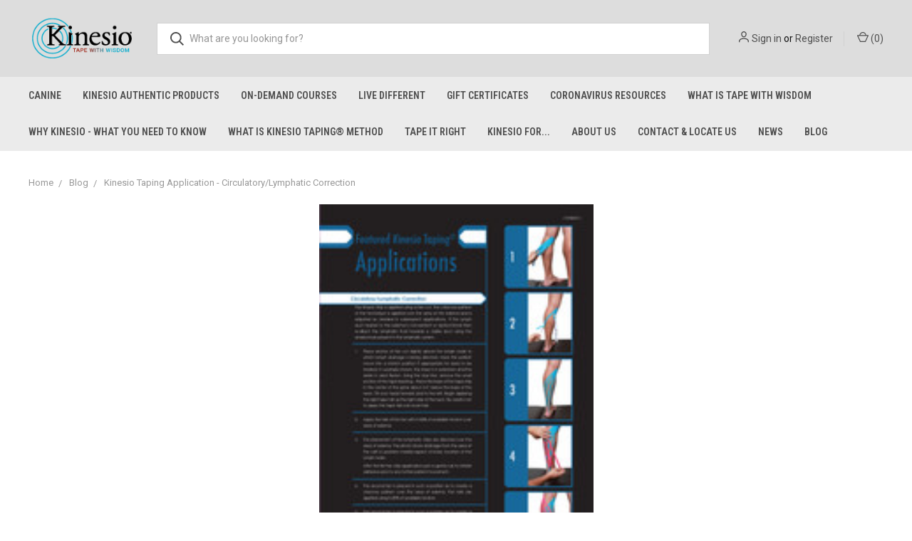

--- FILE ---
content_type: text/html; charset=UTF-8
request_url: https://kinesiotape.com/blog/kinesio-taping-application-circulatorylymphatic-correction/
body_size: 13697
content:
<!DOCTYPE html>
<html class="no-js" lang="en">
    <head>
        <title>Kinesio Taping Application - Circulatory/Lymphatic Correction - Kinesio Tape</title>
        <link rel="dns-prefetch preconnect" href="https://cdn11.bigcommerce.com/s-yqadxn0ux3" crossorigin><link rel="dns-prefetch preconnect" href="https://fonts.googleapis.com/" crossorigin><link rel="dns-prefetch preconnect" href="https://fonts.gstatic.com/" crossorigin>
        <meta property="og:title" content="Kinesio Taping Application - Circulatory/Lymphatic Correction" /><meta property="og:url" content="https://kinesiotape.com/blog/kinesio-taping-application-circulatorylymphatic-correction/" /><meta property="og:type" content="article" /><meta property="article:tag" content="bruising" /><meta property="article:tag" content="calf" /><meta property="article:tag" content="fancut" /><meta property="article:tag" content="kinesio" /><meta property="article:tag" content="kinesiomedicaltaping" /><meta property="article:tag" content="kinesiotape" /><meta property="article:tag" content="kinesiotaping" /><meta property="article:tag" content="lymphatic" /><meta property="article:tag" content="medical" /><meta property="article:tag" content="methodmonday" /><meta property="article:tag" content="painrelief" /><meta property="article:tag" content="tapewithwisdom" /><meta property="article:tag" content="tapingapplication" /><meta property="og:site_name" content="Kinesio Tape" /><meta name="keywords" content="kinesio, tape, rolls, adhesive, elastic, therapeutic, sports tape, kinesiology tape, therapeutic tape, dr kase,"><meta name="description" content="Kinesio Taping® Application - Circulatory/Lymphatic Correction. The crisscross pattern of the technique is applied over the area of the edema and is adjusted as needed in subsequent applications"><link rel='canonical' href='https://kinesiotape.com/blog/kinesio-taping-application-circulatorylymphatic-correction/' /><meta name='platform' content='bigcommerce.stencil' /><meta property="og:description" content="Kinesio Taping® Application - Circulatory/Lymphatic Correction. The crisscross pattern of the technique is applied over the area of the edema and is adjusted as needed in subsequent applications" />
<meta property="og:image" content="https://cdn11.bigcommerce.com/s-yqadxn0ux3/product_images/uploaded_images/kinesio-tape-ah-2014-spring-featured-kinesio-applications.jpg" />

        
         

        <link href="https://cdn11.bigcommerce.com/s-yqadxn0ux3/product_images/Kinesio-Tape-Wisdom-Favicon.jpg?t=1614207906" rel="shortcut icon">
        <meta name="viewport" content="width=device-width, initial-scale=1, maximum-scale=1">

        <script>
            document.documentElement.className = document.documentElement.className.replace('no-js', 'js');
        </script>
        <script>
            window.lazySizesConfig = window.lazySizesConfig || {};
            window.lazySizesConfig.loadMode = 1;
        </script>
        <script async src="https://cdn11.bigcommerce.com/s-yqadxn0ux3/stencil/5ad881e0-6b9e-0138-e51c-0242ac110009/e/9f36b0d0-c05c-013d-c361-7e0561c67dc4/dist/theme-bundle.head_async.js"></script>

        <link href="https://fonts.googleapis.com/css?family=Roboto+Condensed:400,600%7CRoboto:400,700%7CBarlow:700&display=swap" rel="stylesheet">
        <link data-stencil-stylesheet href="https://cdn11.bigcommerce.com/s-yqadxn0ux3/stencil/5ad881e0-6b9e-0138-e51c-0242ac110009/e/9f36b0d0-c05c-013d-c361-7e0561c67dc4/css/theme-a87e6c80-5922-0139-c6d4-5e302f22dbf7.css" rel="stylesheet">

        <!-- Start Tracking Code for analytics_facebook -->

<script>
!function(f,b,e,v,n,t,s){if(f.fbq)return;n=f.fbq=function(){n.callMethod?n.callMethod.apply(n,arguments):n.queue.push(arguments)};if(!f._fbq)f._fbq=n;n.push=n;n.loaded=!0;n.version='2.0';n.queue=[];t=b.createElement(e);t.async=!0;t.src=v;s=b.getElementsByTagName(e)[0];s.parentNode.insertBefore(t,s)}(window,document,'script','https://connect.facebook.net/en_US/fbevents.js');

fbq('set', 'autoConfig', 'false', '1824890510981231');
fbq('dataProcessingOptions', ['LDU'], 0, 0);
fbq('init', '1824890510981231', {"external_id":"96dec3c8-767f-49d2-b3c4-e145dc7ee943"});
fbq('set', 'agent', 'bigcommerce', '1824890510981231');

function trackEvents() {
    var pathName = window.location.pathname;

    fbq('track', 'PageView', {}, "");

    // Search events start -- only fire if the shopper lands on the /search.php page
    if (pathName.indexOf('/search.php') === 0 && getUrlParameter('search_query')) {
        fbq('track', 'Search', {
            content_type: 'product_group',
            content_ids: [],
            search_string: getUrlParameter('search_query')
        });
    }
    // Search events end

    // Wishlist events start -- only fire if the shopper attempts to add an item to their wishlist
    if (pathName.indexOf('/wishlist.php') === 0 && getUrlParameter('added_product_id')) {
        fbq('track', 'AddToWishlist', {
            content_type: 'product_group',
            content_ids: []
        });
    }
    // Wishlist events end

    // Lead events start -- only fire if the shopper subscribes to newsletter
    if (pathName.indexOf('/subscribe.php') === 0 && getUrlParameter('result') === 'success') {
        fbq('track', 'Lead', {});
    }
    // Lead events end

    // Registration events start -- only fire if the shopper registers an account
    if (pathName.indexOf('/login.php') === 0 && getUrlParameter('action') === 'account_created') {
        fbq('track', 'CompleteRegistration', {}, "");
    }
    // Registration events end

    

    function getUrlParameter(name) {
        var cleanName = name.replace(/[\[]/, '\[').replace(/[\]]/, '\]');
        var regex = new RegExp('[\?&]' + cleanName + '=([^&#]*)');
        var results = regex.exec(window.location.search);
        return results === null ? '' : decodeURIComponent(results[1].replace(/\+/g, ' '));
    }
}

if (window.addEventListener) {
    window.addEventListener("load", trackEvents, false)
}
</script>
<noscript><img height="1" width="1" style="display:none" alt="null" src="https://www.facebook.com/tr?id=1824890510981231&ev=PageView&noscript=1&a=plbigcommerce1.2&eid="/></noscript>

<!-- End Tracking Code for analytics_facebook -->

<!-- Start Tracking Code for analytics_siteverification -->

<meta name="google-site-verification" content="qH7umGxIrF6sp9-qmw0l_XKmJkwE0uYqq590YCsFDS0" />

<!-- End Tracking Code for analytics_siteverification -->


<script type="text/javascript">
var BCData = {};
</script>

<script nonce="">
(function () {
    var xmlHttp = new XMLHttpRequest();

    xmlHttp.open('POST', 'https://bes.gcp.data.bigcommerce.com/nobot');
    xmlHttp.setRequestHeader('Content-Type', 'application/json');
    xmlHttp.send('{"store_id":"999277933","timezone_offset":"-6.0","timestamp":"2026-01-20T12:55:01.72258000Z","visit_id":"ee836b07-2fc3-4c51-8d80-d58220b95ccd","channel_id":1}');
})();
</script>

        
            <!-- partial pulled in to the base layout -->
        
        <script>
            var theme_settings = {
                show_fast_cart: true,
                linksPerCol: 10,
            };
        </script>
    </head>
    <body>
        <svg data-src="https://cdn11.bigcommerce.com/s-yqadxn0ux3/stencil/5ad881e0-6b9e-0138-e51c-0242ac110009/e/9f36b0d0-c05c-013d-c361-7e0561c67dc4/img/icon-sprite.svg" class="icons-svg-sprite"></svg>

        <header class="header" role="banner">
    <a href="#" class="mobileMenu-toggle" data-mobile-menu-toggle="menu">
        <span class="mobileMenu-toggleIcon"></span>
    </a>

    <div class="header-logo--wrap">
        <div class="header-logo ">
            
            <div class="logo-and-toggle">
                <div class="desktopMenu-toggle">
                    <a href="javascript:void(0);" class="mobileMenu-toggle">
                        <span class="mobileMenu-toggleIcon"></span>
                    </a>
                </div>
                
                    <div class="logo-wrap"><a href="https://kinesiotape.com/">
        <div class="header-logo-image-container">
            <img class="header-logo-image" src="https://cdn11.bigcommerce.com/s-yqadxn0ux3/images/stencil/original/kinesio-tape-with-wisdom-logo_1573666914__20655.original.png" alt="Kinesio Tape" title="Kinesio Tape">
        </div>
</a>
</div>
            </div>
            
            <div class="quickSearchWrap" id="quickSearch" aria-hidden="true" tabindex="-1" data-prevent-quick-search-close>
                <div>
    <!-- snippet location forms_search -->
    <form class="form" action="/search.php">
        <fieldset class="form-fieldset">
            <div class="form-field">
                <label class="is-srOnly" for="search_query">Search</label>
                <input class="form-input" data-search-quick name="search_query" id="search_query" data-error-message="Search field cannot be empty." placeholder="What are you looking for?" autocomplete="off">
                <button type="submit" class="form-button">
                    <i class="icon" aria-hidden="true">
                        <svg><use xlink:href="#icon-search" /></svg>
                    </i>
                </button>
            </div>
        </fieldset>
    </form>
    <section class="quickSearchResults" data-bind="html: results"></section>
</div>
            </div>
            <div class="navUser-wrap">
                <nav class="navUser">
    <ul class="navUser-section navUser-section--alt">
        <li class="navUser-item navUser-item--account">
            <i class="icon" aria-hidden="true">
                <svg><use xlink:href="#icon-user" /></svg>
            </i>
                <a class="navUser-action" href="/login.php">Sign in</a>
                    <span>or</span> <a class="navUser-action" href="/login.php?action=create_account">Register</a>
        </li>
                <li class="navUser-item navUser-item--mobile-search">
            <i class="icon" aria-hidden="true">
                <svg><use xlink:href="#icon-search" /></svg>
            </i>
        </li>
        <li class="navUser-item navUser-item--cart">
            <a
                class="navUser-action"
                data-cart-preview
                data-dropdown="cart-preview-dropdown"
                data-options="align:right"
                href="/cart.php">
                <i class="icon" aria-hidden="true">
                    <svg><use xlink:href="#icon-cart" /></svg>
                </i>
                (<span class=" cart-quantity"></span>)
            </a>

            <div class="dropdown-menu" id="cart-preview-dropdown" data-dropdown-content aria-hidden="true"></div>
        </li>
    </ul>
</nav>
            </div>
        </div>
    </div>
    <div data-content-region="header_bottom"></div>
    <div class="navPages-container" id="menu" data-menu>
        <span class="mobile-closeNav">
    <i class="icon" aria-hidden="true">
        <svg><use xlink:href="#icon-close-large" /></svg>
    </i>
    close
</span>
<nav class="navPages">
    <ul class="navPages-list navPages-list--user 5765697a656e20596f756e67">
            <li class="navPages-item">
                <i class="icon" aria-hidden="true">
                    <svg><use xlink:href="#icon-user" /></svg>
                </i>
                <a class="navPages-action" href="/login.php">Sign in</a>
                    or <a class="navPages-action" href="/login.php?action=create_account">Register</a>
            </li>
    </ul>
    <ul class="navPages-list navPages-mega navPages-mainNav">
            <li class="navPages-item">
                <a class="navPages-action" href="https://kinesiotape.com">Canine</a>
            </li>
            <li class="navPages-item">
                <a class="navPages-action has-subMenu" href="https://kinesiotape.com/kinesio-authentic-products/" data-collapsible="navPages-66">
    Kinesio Authentic Products <i class="icon navPages-action-moreIcon" aria-hidden="true"><svg><use xlink:href="#icon-chevron-down" /></svg></i>
</a>
<div class="column-menu navPage-subMenu" id="navPages-66" aria-hidden="true" tabindex="-1">
    <ul class="navPage-subMenu-list">
            <li class="navPage-subMenu-item">
                <i class="icon navPages-action-moreIcon" aria-hidden="true"><svg><use xlink:href="#icon-chevron-right" /></svg></i>
                <a class="navPage-subMenu-action navPages-action" href="https://kinesiotape.com/kinesio-authentic-products/promotion/">Promotion</a>
                
            </li>
            <li class="navPage-subMenu-item">
                <i class="icon navPages-action-moreIcon" aria-hidden="true"><svg><use xlink:href="#icon-chevron-right" /></svg></i>
                <a class="navPage-subMenu-action navPages-action" href="https://kinesiotape.com/kinesio-authentic-products/shop-all/">Shop All</a>
                
            </li>
            <li class="navPage-subMenu-item">
                <i class="icon navPages-action-moreIcon" aria-hidden="true"><svg><use xlink:href="#icon-chevron-right" /></svg></i>
                <a class="navPage-subMenu-action navPages-action" href="https://kinesiotape.com/kinesio-authentic-products/kinesio-tape/">Kinesio Tape</a>
                    <i class="icon navPages-action-moreIcon navPages-action-closed" aria-hidden="true"><svg><use xlink:href="#icon-plus" /></svg></i>
                    <i class="icon navPages-action-moreIcon navPages-action-open" aria-hidden="true"><svg><use xlink:href="#icon-minus" /></svg></i>
                
            </li>
                    <li class="navPage-childList-item">
                        <a class="navPage-childList-action navPages-action" href="https://kinesiotape.com/kinesio-authentic-products/kinesio-tape/strong/">Strong</a>
                    </li>
                    <li class="navPage-childList-item">
                        <a class="navPage-childList-action navPages-action" href="https://kinesiotape.com/kinesio-tape/kinesio-tex-classic/">Kinesio Tex Classic</a>
                    </li>
                    <li class="navPage-childList-item">
                        <a class="navPage-childList-action navPages-action" href="https://kinesiotape.com/limited-edition/">Limited Edition</a>
                    </li>
                    <li class="navPage-childList-item">
                        <a class="navPage-childList-action navPages-action" href="https://kinesiotape.com/kinesio-tape/kinesio-tex-gold-fp/">Kinesio Tex Gold FP</a>
                    </li>
                    <li class="navPage-childList-item">
                        <a class="navPage-childList-action navPages-action" href="https://kinesiotape.com/kinesio-authentic-products/kinesio-tape/edf/">EDF</a>
                    </li>
                    <li class="navPage-childList-item">
                        <a class="navPage-childList-action navPages-action" href="https://kinesiotape.com/kinesio-tex-gold-light-touch/">Kinesio Tex Gold Light Touch +</a>
                    </li>
                    <li class="navPage-childList-item">
                        <a class="navPage-childList-action navPages-action" href="https://kinesiotape.com/kinesio-tape/kinesio-tex-performance/">Kinesio Tex Performance+</a>
                    </li>
                    <li class="navPage-childList-item">
                        <a class="navPage-childList-action navPages-action" href="https://kinesiotape.com/kinesio-tape/kinesio-pre-cuts/">Kinesio Pre-Cuts</a>
                    </li>
                    <li class="navPage-childList-item">
                        <a class="navPage-childList-action navPages-action" href="https://kinesiotape.com/kinesio-authentic-products/kinesio-tape/kinesio-canine/">Kinesio Canine</a>
                    </li>
                    <li class="navPage-childList-item">
                        <a class="navPage-childList-action navPages-action" href="https://kinesiotape.com/kinesio-tape/kinesio-equine/">Kinesio Equine</a>
                    </li>
                    <li class="navPage-childList-item">
                        <a class="navPage-childList-action navPages-action" href="https://kinesiotape.com/kinesio-authentic-products/kinesio-tape/kinesio-tex-tape-remnant-rolls/">Kinesio Tex Tape - Remnant Rolls </a>
                    </li>
            <li class="navPage-subMenu-item">
                <i class="icon navPages-action-moreIcon" aria-hidden="true"><svg><use xlink:href="#icon-chevron-right" /></svg></i>
                <a class="navPage-subMenu-action navPages-action" href="https://kinesiotape.com/kinesio-authentic-products/nb3/">NB3</a>
                
            </li>
            <li class="navPage-subMenu-item">
                <i class="icon navPages-action-moreIcon" aria-hidden="true"><svg><use xlink:href="#icon-chevron-right" /></svg></i>
                <a class="navPage-subMenu-action navPages-action" href="https://kinesiotape.com/kinesio-authentic-products/accessories/">Accessories</a>
                    <i class="icon navPages-action-moreIcon navPages-action-closed" aria-hidden="true"><svg><use xlink:href="#icon-plus" /></svg></i>
                    <i class="icon navPages-action-moreIcon navPages-action-open" aria-hidden="true"><svg><use xlink:href="#icon-minus" /></svg></i>
                
            </li>
                    <li class="navPage-childList-item">
                        <a class="navPage-childList-action navPages-action" href="https://kinesiotape.com/kinesio-authentic-products/accessories/bags/">Bags</a>
                    </li>
                    <li class="navPage-childList-item">
                        <a class="navPage-childList-action navPages-action" href="https://kinesiotape.com/kinesio-authentic-products/accessories/scissors/">Scissors</a>
                    </li>
                    <li class="navPage-childList-item">
                        <a class="navPage-childList-action navPages-action" href="https://kinesiotape.com/kinesio-authentic-products/accessories/sleeves/">Sleeves</a>
                    </li>
            <li class="navPage-subMenu-item">
                <i class="icon navPages-action-moreIcon" aria-hidden="true"><svg><use xlink:href="#icon-chevron-right" /></svg></i>
                <a class="navPage-subMenu-action navPages-action" href="https://kinesiotape.com/kinesio-authentic-products/apparel/">Apparel</a>
                    <i class="icon navPages-action-moreIcon navPages-action-closed" aria-hidden="true"><svg><use xlink:href="#icon-plus" /></svg></i>
                    <i class="icon navPages-action-moreIcon navPages-action-open" aria-hidden="true"><svg><use xlink:href="#icon-minus" /></svg></i>
                
            </li>
                    <li class="navPage-childList-item">
                        <a class="navPage-childList-action navPages-action" href="https://kinesiotape.com/kinesio-authentic-products/apparel/sleeves/">Sleeves</a>
                    </li>
                    <li class="navPage-childList-item">
                        <a class="navPage-childList-action navPages-action" href="https://kinesiotape.com/apparel/womens/">Womens</a>
                    </li>
            <li class="navPage-subMenu-item">
                <i class="icon navPages-action-moreIcon" aria-hidden="true"><svg><use xlink:href="#icon-chevron-right" /></svg></i>
                <a class="navPage-subMenu-action navPages-action" href="https://kinesiotape.com/kinesio-authentic-products/books/">Books</a>
                    <i class="icon navPages-action-moreIcon navPages-action-closed" aria-hidden="true"><svg><use xlink:href="#icon-plus" /></svg></i>
                    <i class="icon navPages-action-moreIcon navPages-action-open" aria-hidden="true"><svg><use xlink:href="#icon-minus" /></svg></i>
                
            </li>
                    <li class="navPage-childList-item">
                        <a class="navPage-childList-action navPages-action" href="https://kinesiotape.com/books/advanced-clinical/">Advanced/Clinical</a>
                    </li>
                    <li class="navPage-childList-item">
                        <a class="navPage-childList-action navPages-action" href="https://kinesiotape.com/kinesio-authentic-products/books/animal/">Animal </a>
                    </li>
                    <li class="navPage-childList-item">
                        <a class="navPage-childList-action navPages-action" href="https://kinesiotape.com/books/general/">General</a>
                    </li>
                    <li class="navPage-childList-item">
                        <a class="navPage-childList-action navPages-action" href="https://kinesiotape.com/kinesio-authentic-products/books/ebooks/">eBooks</a>
                    </li>
    </ul>
</div>
            </li>
            <li class="navPages-item">
                <a class="navPages-action has-subMenu" href="https://kinesiotape.com/on-demand-courses/" data-collapsible="navPages-94">
    On-Demand Courses  <i class="icon navPages-action-moreIcon" aria-hidden="true"><svg><use xlink:href="#icon-chevron-down" /></svg></i>
</a>
<div class="column-menu navPage-subMenu" id="navPages-94" aria-hidden="true" tabindex="-1">
    <ul class="navPage-subMenu-list">
            <li class="navPage-subMenu-item">
                <i class="icon navPages-action-moreIcon" aria-hidden="true"><svg><use xlink:href="#icon-chevron-right" /></svg></i>
                <a class="navPage-subMenu-action navPages-action" href="https://kinesiotape.com/on-demand-courses/shop-all/">Shop All</a>
                
            </li>
            <li class="navPage-subMenu-item">
                <i class="icon navPages-action-moreIcon" aria-hidden="true"><svg><use xlink:href="#icon-chevron-right" /></svg></i>
                <a class="navPage-subMenu-action navPages-action" href="https://kinesiotape.com/animal/">Animal</a>
                
            </li>
            <li class="navPage-subMenu-item">
                <i class="icon navPages-action-moreIcon" aria-hidden="true"><svg><use xlink:href="#icon-chevron-right" /></svg></i>
                <a class="navPage-subMenu-action navPages-action" href="https://kinesiotape.com/on-demand-courses/beauty/">Beauty</a>
                
            </li>
            <li class="navPage-subMenu-item">
                <i class="icon navPages-action-moreIcon" aria-hidden="true"><svg><use xlink:href="#icon-chevron-right" /></svg></i>
                <a class="navPage-subMenu-action navPages-action" href="https://kinesiotape.com/on-demand-courses/kinesio-clinical-series/">Kinesio Clinical Series</a>
                
            </li>
            <li class="navPage-subMenu-item">
                <i class="icon navPages-action-moreIcon" aria-hidden="true"><svg><use xlink:href="#icon-chevron-right" /></svg></i>
                <a class="navPage-subMenu-action navPages-action" href="https://kinesiotape.com/on-demand-courses/kinesio-medical-taping/">Kinesio Medical Taping</a>
                
            </li>
            <li class="navPage-subMenu-item">
                <i class="icon navPages-action-moreIcon" aria-hidden="true"><svg><use xlink:href="#icon-chevron-right" /></svg></i>
                <a class="navPage-subMenu-action navPages-action" href="https://kinesiotape.com/online-courses/notah-begay/">Notah Begay III</a>
                
            </li>
            <li class="navPage-subMenu-item">
                <i class="icon navPages-action-moreIcon" aria-hidden="true"><svg><use xlink:href="#icon-chevron-right" /></svg></i>
                <a class="navPage-subMenu-action navPages-action" href="https://kinesiotape.com/on-demand-courses/general-daily-user-applications/">General Daily User Applications</a>
                
            </li>
    </ul>
</div>
            </li>
                <li class="navPages-item navPages-item--content-first">
                        <a class="navPages-action" href="https://kinesiotape.com/live-different/">Live Different</a>
                </li>
                <li class="navPages-item">
                        <a class="navPages-action" href="https://kinesiotape.com/giftcertificates.php">Gift Certificates</a>
                </li>
                <li class="navPages-item">
                        <a class="navPages-action" href="https://kinesiotape.com/coronavirus/">Coronavirus Resources</a>
                </li>
                <li class="navPages-item">
                        <a class="navPages-action" href="https://kinesiotape.com/what-is-tape-with-wisdom/">What is Tape With Wisdom</a>
                </li>
                <li class="navPages-item">
                        <a class="navPages-action has-subMenu" href="https://kinesiotape.com/why-kinesio-what-you-need-to-know/" data-collapsible="navPages-">
    Why Kinesio - What You Need To Know <i class="icon navPages-action-moreIcon" aria-hidden="true"><svg><use xlink:href="#icon-chevron-down" /></svg></i>
</a>
<div class="column-menu navPage-subMenu" id="navPages-" aria-hidden="true" tabindex="-1">
    <ul class="navPage-subMenu-list">
            <li class="navPage-subMenu-item">
                <i class="icon navPages-action-moreIcon" aria-hidden="true"><svg><use xlink:href="#icon-chevron-right" /></svg></i>
                <a class="navPage-subMenu-action navPages-action" href="http://kinesiotape.com/why-kinesio-what-you-need-to-know/">Why Choose Kinesio</a>
                
            </li>
            <li class="navPage-subMenu-item">
                <i class="icon navPages-action-moreIcon" aria-hidden="true"><svg><use xlink:href="#icon-chevron-right" /></svg></i>
                <a class="navPage-subMenu-action navPages-action" href="https://kinesiotape.com/what-is-kinesio-tape/">What is Kinesio® Tape</a>
                    <i class="icon navPages-action-moreIcon navPages-action-closed" aria-hidden="true"><svg><use xlink:href="#icon-plus" /></svg></i>
                    <i class="icon navPages-action-moreIcon navPages-action-open" aria-hidden="true"><svg><use xlink:href="#icon-minus" /></svg></i>
                
            </li>
                    <li class="navPage-childList-item">
                        <a class="navPage-childList-action navPages-action" href="https://kinesiotape.com/canine/">Kinesio Canine</a>
                    </li>
                    <li class="navPage-childList-item">
                        <a class="navPage-childList-action navPages-action" href="https://kinesiotape.com/equine-tape/">Kinesio Equine</a>
                    </li>
                    <li class="navPage-childList-item">
                        <a class="navPage-childList-action navPages-action" href="https://kinesiotape.com/kinesio-tex-gold-fp/">Kinesio Tex Gold FP</a>
                    </li>
                    <li class="navPage-childList-item">
                        <a class="navPage-childList-action navPages-action" href="https://kinesiotape.com/kinesio-tex-gold-light-touch-1/">Kinesio Tex Gold Light Touch </a>
                    </li>
                    <li class="navPage-childList-item">
                        <a class="navPage-childList-action navPages-action" href="https://kinesiotape.com/kinesio-tex-classic/">Kinesio Tex Classic</a>
                    </li>
                    <li class="navPage-childList-item">
                        <a class="navPage-childList-action navPages-action" href="https://kinesiotape.com/kinesio-pre-cuts/">Kinesio Pre-Cuts</a>
                    </li>
                    <li class="navPage-childList-item">
                        <a class="navPage-childList-action navPages-action" href="https://kinesiotape.com/kinesio-tex-performance/">Kinesio Tex Performance+</a>
                    </li>
                    <li class="navPage-childList-item">
                        <a class="navPage-childList-action navPages-action" href="https://kinesiotape.com/kinesio-tex-gold-edf-pre-cuts/">Kinesio Tex Gold EDF Pre-Cuts</a>
                    </li>
                    <li class="navPage-childList-item">
                        <a class="navPage-childList-action navPages-action" href="https://kinesiotape.com/kinesio-pro-scissor-and-holster/">Kinesio Pro Scissor and Holster</a>
                    </li>
                    <li class="navPage-childList-item">
                        <a class="navPage-childList-action navPages-action" href="https://kinesiotape.com/mature-adult/">Kinesio®Medical Taping for the Mature Adult</a>
                    </li>
            <li class="navPage-subMenu-item">
                <i class="icon navPages-action-moreIcon" aria-hidden="true"><svg><use xlink:href="#icon-chevron-right" /></svg></i>
                <a class="navPage-subMenu-action navPages-action" href="https://kinesiotape.com/kinesio-tape-comparison/">Kinesio® Tape Comparison</a>
                
            </li>
            <li class="navPage-subMenu-item">
                <i class="icon navPages-action-moreIcon" aria-hidden="true"><svg><use xlink:href="#icon-chevron-right" /></svg></i>
                <a class="navPage-subMenu-action navPages-action" href="https://kinesiotape.com/kinesio-books/">Kinesio Books</a>
                
            </li>
            <li class="navPage-subMenu-item">
                <i class="icon navPages-action-moreIcon" aria-hidden="true"><svg><use xlink:href="#icon-chevron-right" /></svg></i>
                <a class="navPage-subMenu-action navPages-action" href="https://kinesiotape.com/research/">Research</a>
                
            </li>
            <li class="navPage-subMenu-item">
                <i class="icon navPages-action-moreIcon" aria-hidden="true"><svg><use xlink:href="#icon-chevron-right" /></svg></i>
                <a class="navPage-subMenu-action navPages-action" href="https://kinesiotape.com/testimonials/">Testimonials</a>
                
            </li>
            <li class="navPage-subMenu-item">
                <i class="icon navPages-action-moreIcon" aria-hidden="true"><svg><use xlink:href="#icon-chevron-right" /></svg></i>
                <a class="navPage-subMenu-action navPages-action" href="https://kinesiotape.com/kinesio-tape-expiration-dates/">Kinesio Tape Expiration Dates</a>
                
            </li>
            <li class="navPage-subMenu-item">
                <i class="icon navPages-action-moreIcon" aria-hidden="true"><svg><use xlink:href="#icon-chevron-right" /></svg></i>
                <a class="navPage-subMenu-action navPages-action" href="https://kinesiotape.com/faqs/">FAQ&#x27;s</a>
                
            </li>
    </ul>
</div>
                </li>
                <li class="navPages-item">
                        <a class="navPages-action has-subMenu" href="https://kinesiotape.com/what-is-kinesio-taping-method/" data-collapsible="navPages-">
    What is Kinesio Taping® Method <i class="icon navPages-action-moreIcon" aria-hidden="true"><svg><use xlink:href="#icon-chevron-down" /></svg></i>
</a>
<div class="column-menu navPage-subMenu" id="navPages-" aria-hidden="true" tabindex="-1">
    <ul class="navPage-subMenu-list">
            <li class="navPage-subMenu-item">
                <i class="icon navPages-action-moreIcon" aria-hidden="true"><svg><use xlink:href="#icon-chevron-right" /></svg></i>
                <a class="navPage-subMenu-action navPages-action" href="http://kinesiotape.com/what-is-kinesio-taping-method/">What is the Kinesio Taping Method?</a>
                
            </li>
            <li class="navPage-subMenu-item">
                <i class="icon navPages-action-moreIcon" aria-hidden="true"><svg><use xlink:href="#icon-chevron-right" /></svg></i>
                <a class="navPage-subMenu-action navPages-action" href="https://kinesiotape.com/what-is-kinesio-medical-taping/">What Is Kinesio Medical Taping?</a>
                
            </li>
            <li class="navPage-subMenu-item">
                <i class="icon navPages-action-moreIcon" aria-hidden="true"><svg><use xlink:href="#icon-chevron-right" /></svg></i>
                <a class="navPage-subMenu-action navPages-action" href="https://kinesiotape.com/what-is-ku-do-rei/">What is Ku Do Rei?</a>
                
            </li>
    </ul>
</div>
                </li>
                <li class="navPages-item">
                        <a class="navPages-action has-subMenu" href="https://kinesiotape.com/tape-it-right/" data-collapsible="navPages-">
    Tape IT Right <i class="icon navPages-action-moreIcon" aria-hidden="true"><svg><use xlink:href="#icon-chevron-down" /></svg></i>
</a>
<div class="column-menu navPage-subMenu" id="navPages-" aria-hidden="true" tabindex="-1">
    <ul class="navPage-subMenu-list">
            <li class="navPage-subMenu-item">
                <i class="icon navPages-action-moreIcon" aria-hidden="true"><svg><use xlink:href="#icon-chevron-right" /></svg></i>
                <a class="navPage-subMenu-action navPages-action" href="http://kinesiotape.com/tape-it-right/">TAPING IT RIGHT </a>
                
            </li>
            <li class="navPage-subMenu-item">
                <i class="icon navPages-action-moreIcon" aria-hidden="true"><svg><use xlink:href="#icon-chevron-right" /></svg></i>
                <a class="navPage-subMenu-action navPages-action" href="https://kinesiotape.com/kinesio-ios-and-android-app/">Kinesio iOS and Android App</a>
                
            </li>
            <li class="navPage-subMenu-item">
                <i class="icon navPages-action-moreIcon" aria-hidden="true"><svg><use xlink:href="#icon-chevron-right" /></svg></i>
                <a class="navPage-subMenu-action navPages-action" href="https://kinesiotape.com/education/">Education</a>
                    <i class="icon navPages-action-moreIcon navPages-action-closed" aria-hidden="true"><svg><use xlink:href="#icon-plus" /></svg></i>
                    <i class="icon navPages-action-moreIcon navPages-action-open" aria-hidden="true"><svg><use xlink:href="#icon-minus" /></svg></i>
                
            </li>
                    <li class="navPage-childList-item">
                        <a class="navPage-childList-action navPages-action" href="https://kinesiotape.com/online-courses/">Online Courses</a>
                    </li>
                    <li class="navPage-childList-item">
                        <a class="navPage-childList-action navPages-action" href="https://kinesiotape.com/seminars/">Seminars </a>
                    </li>
                    <li class="navPage-childList-item">
                        <a class="navPage-childList-action navPages-action" href="https://kinesiotape.com/cktt/">Kinesio Taping® Workshops (CKTT)</a>
                    </li>
            <li class="navPage-subMenu-item">
                <i class="icon navPages-action-moreIcon" aria-hidden="true"><svg><use xlink:href="#icon-chevron-right" /></svg></i>
                <a class="navPage-subMenu-action navPages-action" href="https://kinesiotape.com/instructions/">Instructional Videos</a>
                
            </li>
    </ul>
</div>
                </li>
                <li class="navPages-item">
                        <a class="navPages-action has-subMenu" href="https://kinesiotape.com/kinesio-for/" data-collapsible="navPages-">
    Kinesio For... <i class="icon navPages-action-moreIcon" aria-hidden="true"><svg><use xlink:href="#icon-chevron-down" /></svg></i>
</a>
<div class="column-menu navPage-subMenu" id="navPages-" aria-hidden="true" tabindex="-1">
    <ul class="navPage-subMenu-list">
            <li class="navPage-subMenu-item">
                <i class="icon navPages-action-moreIcon" aria-hidden="true"><svg><use xlink:href="#icon-chevron-right" /></svg></i>
                <a class="navPage-subMenu-action navPages-action" href="https://kinesiotape.com/for-work/">For Work</a>
                
            </li>
            <li class="navPage-subMenu-item">
                <i class="icon navPages-action-moreIcon" aria-hidden="true"><svg><use xlink:href="#icon-chevron-right" /></svg></i>
                <a class="navPage-subMenu-action navPages-action" href="https://kinesiotape.com/for-life/">For Life</a>
                
            </li>
            <li class="navPage-subMenu-item">
                <i class="icon navPages-action-moreIcon" aria-hidden="true"><svg><use xlink:href="#icon-chevron-right" /></svg></i>
                <a class="navPage-subMenu-action navPages-action" href="https://kinesiotape.com/for-play/">For Play</a>
                
            </li>
            <li class="navPage-subMenu-item">
                <i class="icon navPages-action-moreIcon" aria-hidden="true"><svg><use xlink:href="#icon-chevron-right" /></svg></i>
                <a class="navPage-subMenu-action navPages-action" href="https://kinesiotape.com/for-medical/">For Medical</a>
                
            </li>
    </ul>
</div>
                </li>
                <li class="navPages-item">
                        <a class="navPages-action has-subMenu" href="https://kinesiotape.com/about-us/" data-collapsible="navPages-">
    About Us <i class="icon navPages-action-moreIcon" aria-hidden="true"><svg><use xlink:href="#icon-chevron-down" /></svg></i>
</a>
<div class="column-menu navPage-subMenu" id="navPages-" aria-hidden="true" tabindex="-1">
    <ul class="navPage-subMenu-list">
            <li class="navPage-subMenu-item">
                <i class="icon navPages-action-moreIcon" aria-hidden="true"><svg><use xlink:href="#icon-chevron-right" /></svg></i>
                <a class="navPage-subMenu-action navPages-action" href="https://kinesiotape.com/about-kinesio/">About Kinesio</a>
                
            </li>
            <li class="navPage-subMenu-item">
                <i class="icon navPages-action-moreIcon" aria-hidden="true"><svg><use xlink:href="#icon-chevron-right" /></svg></i>
                <a class="navPage-subMenu-action navPages-action" href="https://kinesiotape.com/cre-med/">Cre-Med (Creative Medicine)</a>
                
            </li>
    </ul>
</div>
                </li>
                <li class="navPages-item">
                        <a class="navPages-action has-subMenu" href="https://kinesiotape.com/contact-us/" data-collapsible="navPages-">
    Contact &amp; Locate Us <i class="icon navPages-action-moreIcon" aria-hidden="true"><svg><use xlink:href="#icon-chevron-down" /></svg></i>
</a>
<div class="column-menu navPage-subMenu" id="navPages-" aria-hidden="true" tabindex="-1">
    <ul class="navPage-subMenu-list">
            <li class="navPage-subMenu-item">
                <i class="icon navPages-action-moreIcon" aria-hidden="true"><svg><use xlink:href="#icon-chevron-right" /></svg></i>
                <a class="navPage-subMenu-action navPages-action" href="http://kinesiotape.com/contact-us/">Contact Information</a>
                
            </li>
            <li class="navPage-subMenu-item">
                <i class="icon navPages-action-moreIcon" aria-hidden="true"><svg><use xlink:href="#icon-chevron-right" /></svg></i>
                <a class="navPage-subMenu-action navPages-action" href="https://kinesiotape.com/cktp-locator/">CKTP Locator</a>
                
            </li>
            <li class="navPage-subMenu-item">
                <i class="icon navPages-action-moreIcon" aria-hidden="true"><svg><use xlink:href="#icon-chevron-right" /></svg></i>
                <a class="navPage-subMenu-action navPages-action" href="https://kinesiotape.com/find-a-u-s-distributor/">Find a U.S. Distributor</a>
                
            </li>
            <li class="navPage-subMenu-item">
                <i class="icon navPages-action-moreIcon" aria-hidden="true"><svg><use xlink:href="#icon-chevron-right" /></svg></i>
                <a class="navPage-subMenu-action navPages-action" href="https://kinesiotape.com/find-an-international-partner/">Find An International Partner</a>
                
            </li>
            <li class="navPage-subMenu-item">
                <i class="icon navPages-action-moreIcon" aria-hidden="true"><svg><use xlink:href="#icon-chevron-right" /></svg></i>
                <a class="navPage-subMenu-action navPages-action" href="https://kinesiotape.com/online-retailers/">Online Retailers</a>
                
            </li>
            <li class="navPage-subMenu-item">
                <i class="icon navPages-action-moreIcon" aria-hidden="true"><svg><use xlink:href="#icon-chevron-right" /></svg></i>
                <a class="navPage-subMenu-action navPages-action" href="https://kinesiotape.com/privacy-policy-terms-and-conditions/">Privacy Policy, Terms and Conditions</a>
                
            </li>
    </ul>
</div>
                </li>
                <li class="navPages-item">
                        <a class="navPages-action has-subMenu" href="https://kinesiotape.com/news/" data-collapsible="navPages-">
    News <i class="icon navPages-action-moreIcon" aria-hidden="true"><svg><use xlink:href="#icon-chevron-down" /></svg></i>
</a>
<div class="column-menu navPage-subMenu" id="navPages-" aria-hidden="true" tabindex="-1">
    <ul class="navPage-subMenu-list">
            <li class="navPage-subMenu-item">
                <i class="icon navPages-action-moreIcon" aria-hidden="true"><svg><use xlink:href="#icon-chevron-right" /></svg></i>
                <a class="navPage-subMenu-action navPages-action" href="http://kinesiotape.com/news/">Current News</a>
                
            </li>
            <li class="navPage-subMenu-item">
                <i class="icon navPages-action-moreIcon" aria-hidden="true"><svg><use xlink:href="#icon-chevron-right" /></svg></i>
                <a class="navPage-subMenu-action navPages-action" href="https://kinesiotape.com/kases-corner/">Kase&#x27;s Corner</a>
                
            </li>
            <li class="navPage-subMenu-item">
                <i class="icon navPages-action-moreIcon" aria-hidden="true"><svg><use xlink:href="#icon-chevron-right" /></svg></i>
                <a class="navPage-subMenu-action navPages-action" href="https://kinesiotape.com/press-releases/">Press Releases</a>
                
            </li>
            <li class="navPage-subMenu-item">
                <i class="icon navPages-action-moreIcon" aria-hidden="true"><svg><use xlink:href="#icon-chevron-right" /></svg></i>
                <a class="navPage-subMenu-action navPages-action" href="https://kinesiotape.com/ambassadors/">Kinesio Ambassadors</a>
                    <i class="icon navPages-action-moreIcon navPages-action-closed" aria-hidden="true"><svg><use xlink:href="#icon-plus" /></svg></i>
                    <i class="icon navPages-action-moreIcon navPages-action-open" aria-hidden="true"><svg><use xlink:href="#icon-minus" /></svg></i>
                
            </li>
                    <li class="navPage-childList-item">
                        <a class="navPage-childList-action navPages-action" href="https://kinesiotape.com/misha-ge/">Misha Ge</a>
                    </li>
                    <li class="navPage-childList-item">
                        <a class="navPage-childList-action navPages-action" href="https://kinesiotape.com/notah-begay-iii/">Notah Begay III</a>
                    </li>
            <li class="navPage-subMenu-item">
                <i class="icon navPages-action-moreIcon" aria-hidden="true"><svg><use xlink:href="#icon-chevron-right" /></svg></i>
                <a class="navPage-subMenu-action navPages-action" href="https://kinesiotape.com/what-is-california-proposition-65-warning/">What is California Proposition 65 Warning?</a>
                
            </li>
    </ul>
</div>
                </li>
                <li class="navPages-item">
                        <a class="navPages-action" href="https://kinesiotape.com/blog/">Blog</a>
                </li>
    </ul>
    <ul class="navPages-list navPages-list--user">
            <li class="navPages-item">
                <a class="navPages-action" href="/giftcertificates.php">Gift Certificates</a>
            </li>
    </ul>
</nav>
    </div>
</header>


<div data-content-region="header_bottom"></div>

        <div class="body " data-currency-code="USD">
     
    <div class="container">
    <ul class="breadcrumbs" itemscope itemtype="http://schema.org/BreadcrumbList">
            <li class="breadcrumb " itemprop="itemListElement" itemscope itemtype="http://schema.org/ListItem">
                    <a href="https://kinesiotape.com/" class="breadcrumb-label" itemprop="item"><span itemprop="name">Home</span></a>
                <meta itemprop="position" content="1" />
            </li>
            <li class="breadcrumb " itemprop="itemListElement" itemscope itemtype="http://schema.org/ListItem">
                    <a href="https://kinesiotape.com/blog/" class="breadcrumb-label" itemprop="item"><span itemprop="name">Blog</span></a>
                <meta itemprop="position" content="2" />
            </li>
            <li class="breadcrumb is-active" itemprop="itemListElement" itemscope itemtype="http://schema.org/ListItem">
                    <meta itemprop="item" content="https://kinesiotape.com/blog/kinesio-taping-application-circulatorylymphatic-correction/">
                    <span class="breadcrumb-label" itemprop="name">Kinesio Taping Application - Circulatory/Lymphatic Correction</span>
                <meta itemprop="position" content="3" />
            </li>
</ul>
    
    <article class="blog full-post">
    <div class="blog-post-figure">
            <figure class="blog-thumbnail">
                <a href="https://kinesiotape.com/blog/kinesio-taping-application-circulatorylymphatic-correction/">
                    <img class="lazyload" data-sizes="auto" src="https://cdn11.bigcommerce.com/s-yqadxn0ux3/stencil/5ad881e0-6b9e-0138-e51c-0242ac110009/e/9f36b0d0-c05c-013d-c361-7e0561c67dc4/img/loading.svg" data-src="https://cdn11.bigcommerce.com/s-yqadxn0ux3/images/stencil/385x215/uploaded_images/kinesio-tape-ah-2014-spring-featured-kinesio-applications.jpg?t=1614022772" alt="Kinesio Taping Application - Circulatory/Lymphatic Correction" title="Kinesio Taping Application - Circulatory/Lymphatic Correction">
                </a>
            </figure>
    </div>

    <div class="blog-post-body">
        <header class="blog-header">
            <p class="blog-date">Feb 22nd 2021</p>
            <h3 class="blog-title">
                <a href="https://kinesiotape.com/blog/kinesio-taping-application-circulatorylymphatic-correction/">Kinesio Taping Application - Circulatory/Lymphatic Correction</a>
            </h3>
        </header>

        <div class="blog-post">
                <h1>Kinesio Taping Application - Circulatory/Lymphatic Correction</h1>
The Kinesio Strip is applied using a fan cut. The crisscross pattern of the technique is applied over the area of the edema and is adjusted as needed in subsequent applications. If the lymph duct nearest to the edema is non-existent or dysfunctional then re-direct the lymphatic fluid towards a viable duct using the anastomosis present in the lymphatic system.
<table>
<tbody>
<tr>
<td><a href="https://kinesiotaping.com/wp-content/uploads/2021/02/Kinesio-Tape-AH-2014-Spring-Featured-Kinesio-Applications-01.jpg"><img class="size-medium wp-image-6013 alignleft" src="https://kinesiotaping.com/wp-content/uploads/2021/02/Kinesio-Tape-AH-2014-Spring-Featured-Kinesio-Applications-01-300x275.jpg" alt="" width="300" height="275"></a></td>
<td>1. Place anchor of fan cut slightly above the lymph node to which lymph drainage is being directed. Have the patient move into a stretch position if appropriate for area to be treated. In example shown, the knee is in extension and the ankle in dorsi flexion. Using the tear line, remove the small section of the tape backing. Place the base of the tape strip in the center of the spine about 2-3” below the base of the neck. Tilt your head forward and to the left. Begin applying the right tape tail up the right side of the neck. Be careful not to apply the tape tail over loose hair.</td>
</tr>
<tr>
<td><a href="https://kinesiotaping.com/wp-content/uploads/2021/02/Kinesio-Tape-AH-2014-Spring-Featured-Kinesio-Applications-02.jpg"><img class="alignnone wp-image-6014 size-medium" src="https://kinesiotaping.com/wp-content/uploads/2021/02/Kinesio-Tape-AH-2014-Spring-Featured-Kinesio-Applications-02-300x277.jpg" alt="" width="300" height="277"></a></td>
<td>2. Apply the tails of the fan with 0-20% of available tension over area of edema.</td>
</tr>
<tr>
<td><a href="https://kinesiotaping.com/wp-content/uploads/2021/02/Kinesio-Tape-AH-2014-Spring-Featured-Kinesio-Applications-03.jpg"><img class="alignnone wp-image-6015 size-medium" src="https://kinesiotaping.com/wp-content/uploads/2021/02/Kinesio-Tape-AH-2014-Spring-Featured-Kinesio-Applications-03-300x276.jpg" alt="" width="300" height="276"></a></td>
<td>3. The placement of the lymphatic strips are directed over the area of edema. The photo shows drainage from the area of the calf to posterior medial aspect of knee, location of the lymph node.

After the first fan strip application pat or gently rub to initiate adhesive prior to any further patient movement.</td>
</tr>
<tr>
<td><a href="https://kinesiotaping.com/wp-content/uploads/2021/02/Kinesio-Tape-AH-2014-Spring-Featured-Kinesio-Applications-04.jpg"><img class="alignnone wp-image-6016 size-medium" src="https://kinesiotaping.com/wp-content/uploads/2021/02/Kinesio-Tape-AH-2014-Spring-Featured-Kinesio-Applications-04-300x274.jpg" alt="" width="300" height="274"></a></td>
<td>4. The second fan is placed in such a position as to create a crisscross pattern over the area of edema. Fan tails are applied using 0-20% of available tension.</td>
</tr>
<tr>
<td><a href="https://kinesiotaping.com/wp-content/uploads/2021/02/Kinesio-Tape-AH-2014-Spring-Featured-Kinesio-Applications-05.jpg"><img class="alignnone wp-image-6017 size-medium" src="https://kinesiotaping.com/wp-content/uploads/2021/02/Kinesio-Tape-AH-2014-Spring-Featured-Kinesio-Applications-05-300x279.jpg" alt="" width="300" height="279"></a></td>
<td>5. The second fan is placed in such a position as to create a crisscross pattern over the area of edema. Fan tails are applied using 0-20% of available tension.</td>
</tr>
</tbody>
</table><p><a href="https://www.dropbox.com/s/xvepsg2fl8a1raz/Kinesio-Tape-AH-2014-Spring-Featured-Kinesio-Applications.pdf?dl=0"><img class="aligncenter wp-image-6018 size-medium" src="https://kinesiotaping.com/wp-content/uploads/2021/02/Kinesio-Tape-AH-2014-Spring-Featured-Kinesio-Applications-218x300.jpg" alt="" width="218" height="300"></a></p><p><a href="https://www.dropbox.com/s/xvepsg2fl8a1raz/Kinesio-Tape-AH-2014-Spring-Featured-Kinesio-Applications.pdf?dl=0"><img class="aligncenter wp-image-4706 size-full" src="https://kinesiotaping.com/wp-content/uploads/2020/09/Kinesio-Tape-Download-Article-Button.jpg" alt="" width="244" height="66"></a></p><p>Applications and Photographs from <a href="https://kinesiotape.com/clinical-therapeutic-applications-of-the-kinesio-taping-method-3rd-edition/">Clinical Therapeutic Applications of the Kinesio T</a><a href="https://kinesiotape.com/clinical-therapeutic-applications-of-the-kinesio-taping-method-3rd-edition/">aping® Method 3rd Edition</a>, 2013 by Kenzo Kase, Jim Wallis &amp; Tsuyoshi Kase</p><h2 style="text-align: center;">LEARN EVEN MORE TAPING APPLICATIONS IN A KINESIO UNIVERSITY COURSE. <a href="https://kinesiotaping.com/console/seminar/category">CHECK OUT OUR COURSES</a></h2>
        </div>


                <ul class="tags">
                    <li class="tag">
                        <a href="https://kinesiotape.com/blog/tag/bruising">#bruising</a>
                    </li>
                    <li class="tag">
                        <a href="https://kinesiotape.com/blog/tag/calf">#calf</a>
                    </li>
                    <li class="tag">
                        <a href="https://kinesiotape.com/blog/tag/fancut">#fancut</a>
                    </li>
                    <li class="tag">
                        <a href="https://kinesiotape.com/blog/tag/kinesio">#kinesio</a>
                    </li>
                    <li class="tag">
                        <a href="https://kinesiotape.com/blog/tag/kinesiomedicaltaping">#kinesiomedicaltaping</a>
                    </li>
                    <li class="tag">
                        <a href="https://kinesiotape.com/blog/tag/kinesiotape">#kinesiotape</a>
                    </li>
                    <li class="tag">
                        <a href="https://kinesiotape.com/blog/tag/kinesiotaping">#kinesiotaping</a>
                    </li>
                    <li class="tag">
                        <a href="https://kinesiotape.com/blog/tag/lymphatic">#lymphatic</a>
                    </li>
                    <li class="tag">
                        <a href="https://kinesiotape.com/blog/tag/medical">#medical</a>
                    </li>
                    <li class="tag">
                        <a href="https://kinesiotape.com/blog/tag/methodmonday">#methodmonday</a>
                    </li>
                    <li class="tag">
                        <a href="https://kinesiotape.com/blog/tag/painrelief">#painrelief</a>
                    </li>
                    <li class="tag">
                        <a href="https://kinesiotape.com/blog/tag/tapewithwisdom">#tapewithwisdom</a>
                    </li>
                    <li class="tag">
                        <a href="https://kinesiotape.com/blog/tag/tapingapplication">#tapingapplication</a>
                    </li>
                </ul>

            <div class="addthis_toolbox addthis_32x32_style" addthis:url=""
         addthis:title="">
        <ul class="socialLinks">
                <li class="socialLinks-item socialLinks-item--facebook">
                    <a class="addthis_button_facebook icon icon--facebook" >
                            <svg>
                                <use xlink:href="#icon-facebook"/>
                            </svg>
                    </a>
                </li>
                <li class="socialLinks-item socialLinks-item--email">
                    <a class="addthis_button_email icon icon--email" >
                            <svg>
                                <use xlink:href="#icon-envelope"/>
                            </svg>
                    </a>
                </li>
                <li class="socialLinks-item socialLinks-item--print">
                    <a class="addthis_button_print icon icon--print" >
                            <svg>
                                <use xlink:href="#icon-print"/>
                            </svg>
                    </a>
                </li>
                <li class="socialLinks-item socialLinks-item--twitter">
                    <a class="addthis_button_twitter icon icon--twitter" >
                            <svg>
                                <use xlink:href="#icon-twitter"/>
                            </svg>
                    </a>
                </li>
                <li class="socialLinks-item socialLinks-item--linkedin">
                    <a class="addthis_button_linkedin icon icon--linkedin" >
                            <svg>
                                <use xlink:href="#icon-linkedin"/>
                            </svg>
                    </a>
                </li>
                <li class="socialLinks-item socialLinks-item--pinterest">
                    <a class="addthis_button_pinterest icon icon--pinterest" >
                            <svg>
                                <use xlink:href="#icon-pinterest"/>
                            </svg>
                                            </a>
                </li>
        </ul>
        <script type="text/javascript"
                defer src="//s7.addthis.com/js/300/addthis_widget.js#pubid=ra-4e94ed470ee51e32"></script>
        <script>  
            window.addEventListener('DOMContentLoaded', function() {
                if (typeof(addthis) === "object") {
                    addthis.toolbox('.addthis_toolbox');
                }
            });
        </script>
    </div>

    </div>
</article>
</div>

     
    <div id="modal" class="modal" data-reveal data-prevent-quick-search-close>
    <a href="#" class="modal-close" aria-label="Close" role="button">
        <span aria-hidden="true">&#215;</span>
    </a>
    <div class="modal-content"></div>
    <div class="loadingOverlay"></div>
</div>
    <div id="alert-modal" class="modal modal--alert modal--small" data-reveal data-prevent-quick-search-close>
    <div class="swal2-icon swal2-error swal2-icon-show"><span class="swal2-x-mark"><span class="swal2-x-mark-line-left"></span><span class="swal2-x-mark-line-right"></span></span></div>

    <div class="modal-content"></div>

    <div class="button-container"><button type="button" class="confirm button" data-reveal-close>OK</button></div>
</div>
</div>
        
    <div class="footer-newsletter">
        <h5>Newsletter Signup</h5>

<form class="form" action="/subscribe.php" method="post">
    <fieldset class="form-fieldset">
        <input type="hidden" name="action" value="subscribe">
        <input type="hidden" name="nl_first_name" value="bc">
        <input type="hidden" name="check" value="1">
        <div class="form-field">
            <label class="form-label is-srOnly" for="nl_email">Email Address</label>
            <div class="form-prefixPostfix wrap">
                <i class="icon" aria-hidden="true">
                    <svg><use xlink:href="#icon-mail" /></svg>
                </i>
                <input class="form-input" id="nl_email" name="nl_email" type="email" value="" placeholder="Enter your email address">
                <input class="button form-prefixPostfix-button--postfix" type="submit" value="Subscribe">
            </div>
        </div>
    </fieldset>
</form>
    </div>
                    
<footer class="footer" role="contentinfo">
    <div class="container">
        <section class="footer-info 4a616d6573">
            <article class="footer-info-col footer-info-dropdown footer-info-col--small" data-section-type="footer-categories">
                <h5 class="footer-info-heading">
                    Categories
                    <i class="icon" aria-hidden="true">
                        <svg><use xlink:href="#icon-downselector" /></svg>
                    </i>
                </h5>
                <ul class="footer-info-list">
                        <li>
                            <a href="https://kinesiotape.com">Canine</a>
                            <a href="https://kinesiotape.com/privacy-policy-terms-and-conditions/">Privacy Policy</a>

                        </li>
                        
                        <li>
                            <a href="https://kinesiotape.com/kinesio-authentic-products/">Kinesio Authentic Products</a>
                            <a href="https://kinesiotape.com/privacy-policy-terms-and-conditions/">Privacy Policy</a>

                        </li>
                        
                        <li>
                            <a href="https://kinesiotape.com/on-demand-courses/">On-Demand Courses </a>
                            <a href="https://kinesiotape.com/privacy-policy-terms-and-conditions/">Privacy Policy</a>

                        </li>
                        
                        <li>
                            <a href="/giftcertificates.php">Gift Certificates</a>
                        </li>
                </ul>
            </article>

            <article class="footer-info-col footer-info-dropdown footer-info-col--small" data-section-type="footer-webPages">
                <h5 class="footer-info-heading">
                    Information
                    <i class="icon" aria-hidden="true">
                        <svg><use xlink:href="#icon-downselector" /></svg>
                    </i>
                </h5>
                <ul class="footer-info-list">
                        <li>
                            <a href="https://kinesiotape.com/live-different/">Live Different</a>
                        </li>
                        
                        <li>
                            <a href="https://kinesiotape.com/giftcertificates.php">Gift Certificates</a>
                        </li>
                        
                        <li>
                            <a href="https://kinesiotape.com/coronavirus/">Coronavirus Resources</a>
                        </li>
                        
                        <li>
                            <a href="https://kinesiotape.com/what-is-tape-with-wisdom/">What is Tape With Wisdom</a>
                        </li>
                        
                        <li>
                            <a href="https://kinesiotape.com/why-kinesio-what-you-need-to-know/">Why Kinesio - What You Need To Know</a>
                        </li>
                        
                        <li>
                            <a href="https://kinesiotape.com/what-is-kinesio-taping-method/">What is Kinesio Taping® Method</a>
                        </li>
                        
                        <li>
                            <a href="https://kinesiotape.com/tape-it-right/">Tape IT Right</a>
                        </li>
                        
                        <li>
                            <a href="https://kinesiotape.com/kinesio-for/">Kinesio For...</a>
                        </li>
                        
                        <li>
                            <a href="https://kinesiotape.com/about-us/">About Us</a>
                        </li>
                        
                        <li>
                            <a href="https://kinesiotape.com/contact-us/">Contact &amp; Locate Us</a>
                        </li>
                        
                        <li>
                            <a href="https://kinesiotape.com/news/">News</a>
                        </li>
                        
                        <li>
                            <a href="https://kinesiotape.com/blog/">Blog</a>
                        </li>
                        
                    <li>
                        <a href="/sitemap.php">Sitemap</a>
                    </li>
                </ul>
            </article>
        
                <article class="footer-info-col footer-info-dropdown footer-info-col--small" data-section-type="footer-brands">
                    <h5 class="footer-info-heading">
                        Brands
                        <i class="icon" aria-hidden="true">
                            <svg><use xlink:href="#icon-downselector" /></svg>
                        </i>
                    </h5>
                    <ul class="footer-info-list">
                            <li>
                                <a href="https://kinesiotape.com/brands/Kinesio.html">Kinesio</a>
                            </li>
                        <li><a href="https://kinesiotape.com/brands/">View All</a></li>
                    </ul>
                </article>
            
                <article class="footer-info-col footer-mobile-limited footer-info-col--small" data-section-type="footer-webPages">
                    <h5 class="footer-info-heading">Follow Us</h5>
                        <ul class="socialLinks socialLinks--alt">
            <li class="socialLinks-item">
                <a class="icon icon--facebook" href="https://www.facebook.com/kinesiotapeofficial" target="_blank">
                    <svg><use xlink:href="#icon-facebook" /></svg>
                </a>
            </li>
            <li class="socialLinks-item">
                <a class="icon icon--twitter" href="https://twitter.com/kinesiotape" target="_blank">
                    <svg><use xlink:href="#icon-twitter" /></svg>
                </a>
            </li>
            <li class="socialLinks-item">
                <a class="icon icon--instagram" href="https://www.instagram.com/kinesiotape/" target="_blank">
                    <svg><use xlink:href="#icon-instagram" /></svg>
                </a>
            </li>
            <li class="socialLinks-item">
                <a class="icon icon--youtube" href="https://www.youtube.com/kinesiotapeofficial" target="_blank">
                    <svg><use xlink:href="#icon-youtube" /></svg>
                </a>
            </li>
            <li class="socialLinks-item">
                <a class="icon icon--linkedin" href="https://www.linkedin.com/company-beta/16233882/admin/updates/" target="_blank">
                    <svg><use xlink:href="#icon-linkedin" /></svg>
                </a>
            </li>
    </ul>
                </article>
            
                <article class="footer-info-col footer-mobile-limited footer-info-col--small" data-section-type="storeInfo">
                    <h5 class="footer-info-heading footer-store-name">Kinesio Tape</h5>
                    <address>Kinesio Holding Corporation<br>
4001 Masthead ST NE<br>
Albuquerque, NM 87109-4708<br>
United States Of America<br>
<br>
1-855-488-TAPE(8273)<br>
support@kinesiotaping.com</address>
                        <div class="footer-info-phone">
                            <i class="icon" aria-hidden="true">
                                <svg><use xlink:href="#icon-phone" /></svg>
                            </i>
                            <a href="tel:1-855-488-TAPE(8273)">1-855-488-TAPE(8273)</a>
                        </div>
                </article>
        </section>
        
        <div class="footer-copyright">
                <div class="footer-payment-icons">
        <svg class="footer-payment-icon"><use xlink:href="#icon-logo-american-express"></use></svg>
        <svg class="footer-payment-icon"><use xlink:href="#icon-logo-discover"></use></svg>
        <svg class="footer-payment-icon"><use xlink:href="#icon-logo-mastercard"></use></svg>
        <svg class="footer-payment-icon"><use xlink:href="#icon-logo-visa"></use></svg>
    </div>
                <p class="powered-by">&copy; 2026 Kinesio Tape </p>
        </div>
        
            <div class="footer-copyright" style="font-size: 12px;">
                    <p class="powered-by">Powered by <a href="https://www.bigcommerce.com?utm_source=merchant&amp;utm_medium=poweredbyBC" rel="nofollow">BigCommerce</a></p>
            </div>
    </div>
    <!-- Begin Constant Contact Active Forms -->
<script> var _ctct_m = "b77d37e703f91e581ce59f0ee90ce179"; </script>
<script id="signupScript" src="//static.ctctcdn.com/js/signup-form-widget/current/signup-form-widget.min.js" async defer></script>
<!-- End Constant Contact Active Forms -->
</footer>

        <script>window.__webpack_public_path__ = "https://cdn11.bigcommerce.com/s-yqadxn0ux3/stencil/5ad881e0-6b9e-0138-e51c-0242ac110009/e/9f36b0d0-c05c-013d-c361-7e0561c67dc4/dist/";</script>
        <script src="https://cdn11.bigcommerce.com/s-yqadxn0ux3/stencil/5ad881e0-6b9e-0138-e51c-0242ac110009/e/9f36b0d0-c05c-013d-c361-7e0561c67dc4/dist/theme-bundle.main.js"></script>
        <script>
            window.stencilBootstrap("blog_post", "{\"themeSettings\":{\"optimizedCheckout-formChecklist-color\":\"#2d2d2d\",\"show_built_by\":false,\"carousel-button-border-color\":\"#ffffff\",\"homepage_new_products_column_count\":4,\"card--alternate-color--hover\":\"#333333\",\"optimizedCheckout-colorFocus\":\"#4f4f4f\",\"related_products_tab\":false,\"fontSize-root\":14,\"show_accept_amex\":true,\"optimizedCheckout-buttonPrimary-borderColorDisabled\":\"transparent\",\"homepage_top_products_count\":4,\"paymentbuttons-paypal-size\":\"small\",\"optimizedCheckout-buttonPrimary-backgroundColorActive\":\"#8e1419\",\"brandpage_products_per_page\":12,\"color-secondaryDarker\":\"#cccccc\",\"navUser-color\":\"#4e4e4e\",\"color-textBase--active\":\"#a5a5a5\",\"show_powered_by\":true,\"show_accept_amazonpay\":false,\"fontSize-h4\":20,\"checkRadio-borderColor\":\"#cccccc\",\"color-primaryDarker\":\"#2d2d2d\",\"optimizedCheckout-buttonPrimary-colorHover\":\"#ffffff\",\"brand_size\":\"250x250\",\"optimizedCheckout-logo-position\":\"left\",\"optimizedCheckout-discountBanner-backgroundColor\":\"#F0F0F0\",\"color-textLink--hover\":\"#8E1419\",\"pdp-sale-price-label\":\"\",\"optimizedCheckout-buttonSecondary-backgroundColorHover\":\"#0f0f0f\",\"optimizedCheckout-headingPrimary-font\":\"Google_Roboto+Condensed_400\",\"carousel-mobile-button-color\":\"#454545\",\"logo_size\":\"150x68\",\"optimizedCheckout-formField-backgroundColor\":\"#ffffff\",\"footer-backgroundColor\":\"#333333\",\"navPages-color\":\"#4e4e4e\",\"productpage_reviews_count\":9,\"optimizedCheckout-step-borderColor\":\"#2d2d2d\",\"show_accept_paypal\":false,\"paymentbuttons-paypal-label\":\"checkout\",\"navUser-cart-background-mobile\":\"#333333\",\"logo-font\":\"Google_Roboto+Condensed_600\",\"paymentbuttons-paypal-shape\":\"pill\",\"optimizedCheckout-discountBanner-textColor\":\"#2d2d2d\",\"optimizedCheckout-backgroundImage-size\":\"1000x400\",\"pdp-retail-price-label\":\"\",\"optimizedCheckout-buttonPrimary-font\":\"Google_Roboto+Condensed_400\",\"carousel-dot-color\":\"#ffffff\",\"button--disabled-backgroundColor\":\"#dadada\",\"blockquote-cite-font-color\":\"#a5a5a5\",\"banner-font\":\"Google_Roboto+Condensed_400\",\"optimizedCheckout-formField-shadowColor\":\"#f0f0f0\",\"categorypage_products_per_page\":12,\"paymentbuttons-paypal-layout\":\"horizontal\",\"homepage_featured_products_column_count\":4,\"button--default-color\":\"#ffffff\",\"color-textLink--active\":\"#a5a5a5\",\"logo_size_mobile\":\"74x13\",\"search-text\":\"#969696\",\"optimizedCheckout-loadingToaster-backgroundColor\":\"#424242\",\"color-textHeading\":\"#000000\",\"show_sale_badges\":true,\"show_accept_discover\":true,\"navUser-background\":\"#F0F0F0\",\"container-fill-base\":\"#ffffff\",\"pace-progress-backgroundColor\":\"#999999\",\"category_name_capitalization\":\"uppercase\",\"optimizedCheckout-formField-errorColor\":\"#d14343\",\"spinner-borderColor-dark\":\"#999999\",\"input-font-color\":\"#4E4E4E\",\"select-bg-color\":\"#ffffff\",\"show_accept_mastercard\":true,\"show_custom_fields_tabs\":false,\"color_text_product_sale_badges\":\"#ffffff\",\"optimizedCheckout-link-font\":\"Helvetica\",\"homepage_show_carousel_arrows\":true,\"navUser-indicator-backgroundColor-mobile\":\"#424242\",\"supported_payment_methods\":[\"card\",\"paypal\"],\"carousel-mobile-description-color\":\"#969696\",\"carousel-arrow-bgColor\":\"#000000\",\"restrict_to_login\":false,\"nav-toggle-mobile\":\"#424242\",\"lazyload_mode\":\"lazyload+lqip\",\"carousel-title-color\":\"#ffffff\",\"color_hover_product_sale_badges\":\"#c41c22\",\"show_accept_googlepay\":false,\"card--alternate-borderColor\":\"#ffffff\",\"homepage_new_products_count\":0,\"button--disabled-color\":\"#ffffff\",\"color-primaryDark\":\"#454545\",\"social_icons_footer\":true,\"color-grey\":\"#999999\",\"body-font\":\"Google_Roboto_400\",\"optimizedCheckout-step-textColor\":\"#ffffff\",\"optimizedCheckout-buttonPrimary-borderColorActive\":\"transparent\",\"navPages-subMenu-backgroundColor\":\"#f9f9f9\",\"button--primary-backgroundColor\":\"#333333\",\"optimizedCheckout-formField-borderColor\":\"#a5a5a5\",\"checkRadio-color\":\"#333333\",\"show_product_dimensions\":true,\"optimizedCheckout-link-color\":\"#4e4e4e\",\"card-figcaption-button-background\":\"#333333\",\"optimizedCheckout-headingSecondary-font\":\"Google_Roboto+Condensed_400\",\"headings-font\":\"Google_Barlow_700\",\"label-backgroundColor\":\"#cccccc\",\"page-headings-font\":\"Google_Barlow_700\",\"button--primary-backgroundColorHover\":\"#333333\",\"icon-color-hover\":\"#424242\",\"navPages-grow\":0,\"show_subcategories\":true,\"button--default-borderColor\":\"#424242\",\"pdp-non-sale-price-label\":\"\",\"button--disabled-borderColor\":\"#dadada\",\"label-color\":\"#ffffff\",\"optimizedCheckout-headingSecondary-color\":\"#2d2d2d\",\"logo_fontSize\":28,\"alert-backgroundColor\":\"#ffffff\",\"optimizedCheckout-logo-size\":\"250x100\",\"default_image_brand\":\"/assets/img/BrandDefault.gif\",\"card-title-color\":\"#4E4E4E\",\"select-arrow-color\":\"#757575\",\"carousel-mobile-bgColor\":\"#ffffff\",\"product_list_display_mode\":\"grid\",\"optimizedCheckout-link-hoverColor\":\"#a5a5a5\",\"fontSize-h5\":15,\"product_size\":\"760x760\",\"paymentbuttons-paypal-color\":\"gold\",\"homepage_show_carousel\":true,\"optimizedCheckout-body-backgroundColor\":\"#ffffff\",\"carousel-arrow-borderColor\":\"#ffffff\",\"button--default-borderColorActive\":\"#424242\",\"header-backgroundColor\":\"#DDDDDD\",\"paymentbuttons-paypal-tagline\":true,\"show-stock-badge\":true,\"color-greyDarkest\":\"#000000\",\"color_badge_product_sale_badges\":\"#F54A3A\",\"container-border-global-color-dark\":\"#454545\",\"color-greyDark\":\"#424242\",\"header-phone\":false,\"price_ranges\":true,\"header-footer-separator-line-color\":\"#4e4e4e\",\"footer-heading-fontColor\":\"#ffffff\",\"productpage_videos_count\":8,\"optimizedCheckout-buttonSecondary-borderColorHover\":\"#0f0f0f\",\"optimizedCheckout-discountBanner-iconColor\":\"#2d2d2d\",\"optimizedCheckout-buttonSecondary-borderColor\":\"#424242\",\"optimizedCheckout-loadingToaster-textColor\":\"#ffffff\",\"optimizedCheckout-buttonPrimary-colorDisabled\":\"#ffffff\",\"optimizedCheckout-formField-placeholderColor\":\"#a5a5a5\",\"navUser-color-hover\":\"#4e4e4e\",\"icon-ratingFull\":\"#4e4e4e\",\"default_image_gift_certificate\":\"/assets/img/GiftCertificate.png\",\"card-title-font\":\"Google_Roboto+Condensed_600\",\"color-textBase--hover\":\"#a5a5a5\",\"color-errorLight\":\"#ffdddd\",\"stockBadge-textColor\":\"#ffffff\",\"social_icon_placement_top\":false,\"blog_size\":\"385x215\",\"shop_by_price_visibility\":true,\"optimizedCheckout-buttonSecondary-colorActive\":\"#ffffff\",\"optimizedCheckout-orderSummary-backgroundColor\":\"#ffffff\",\"color-warningLight\":\"#fffdea\",\"show_product_weight\":true,\"headings-secondary-font\":\"Google_Roboto_700\",\"button--default-colorActive\":\"#ffffff\",\"color-info\":\"#4E4E4E\",\"optimizedCheckout-formChecklist-backgroundColorSelected\":\"#f0f0f0\",\"show_product_quick_view\":true,\"button--default-borderColorHover\":\"#424242\",\"card--alternate-backgroundColor\":\"#ffffff\",\"pdp-price-label\":\"\",\"show_copyright_footer\":true,\"swatch_option_size\":\"45x45\",\"optimizedCheckout-orderSummary-borderColor\":\"#f0f0f0\",\"navPages-backgroundColor\":\"#EBEBEB\",\"show_fast_cart\":true,\"optimizedCheckout-show-logo\":\"none\",\"carousel-description-color\":\"#ffffff\",\"optimizedCheckout-formChecklist-backgroundColor\":\"#ffffff\",\"fontSize-h2\":32,\"optimizedCheckout-step-backgroundColor\":\"#2d2d2d\",\"stockBadge-bgColor\":\"#969696\",\"logo_fontSize_mobile\":16,\"optimizedCheckout-headingPrimary-color\":\"#2d2d2d\",\"buttons-font\":\"Google_Roboto+Condensed_600\",\"color-textBase\":\"#0F0F0F\",\"carousel-button-color\":\"#ffffff\",\"color-warning\":\"#f1a500\",\"productgallery_size\":\"300x300\",\"show_accept_applepay\":false,\"alert-color\":\"#333333\",\"card-figcaption-button-color\":\"#ffffff\",\"searchpage_products_per_page\":12,\"color-textSecondary--active\":\"#4f4f4f\",\"optimizedCheckout-formField-inputControlColor\":\"#2d2d2d\",\"optimizedCheckout-contentPrimary-color\":\"#4f4f4f\",\"optimizedCheckout-buttonSecondary-font\":\"Google_Roboto+Condensed_400\",\"storeName-color\":\"#333333\",\"optimizedCheckout-backgroundImage\":\"\",\"form-label-font-color\":\"#4E4E4E\",\"shop_by_brand_show_footer\":true,\"card-image-border\":\"#ebebeb\",\"color-greyLightest\":\"#f9f9f9\",\"navPages-font\":\"Google_Roboto+Condensed_600\",\"productpage_related_products_count\":4,\"optimizedCheckout-buttonSecondary-backgroundColorActive\":\"#0f0f0f\",\"color-textLink\":\"#00ABCC\",\"color-greyLighter\":\"#dfdfdf\",\"optimizedCheckout-header-backgroundColor\":\"#ffffff\",\"alerts--textColor\":\"#ffffff\",\"color-secondaryDark\":\"#e5e5e5\",\"fontSize-h6\":13,\"paymentbuttons-paypal-fundingicons\":false,\"carousel-arrow-color\":\"#ffffff\",\"productpage_similar_by_views_count\":4,\"pdp-custom-fields-tab-label\":\"Additional Information\",\"nav-links-per-col\":10,\"loadingOverlay-backgroundColor\":\"#ffffff\",\"search-box\":\"#FFFFFF\",\"optimizedCheckout-buttonPrimary-color\":\"#ffffff\",\"customer_viewed_products_tab\":true,\"input-bg-color\":\"#ffffff\",\"navPages-subMenu-separatorColor\":\"#d2d2d2\",\"navPages-color-hover\":\"#969696\",\"color-infoLight\":\"#dfdfdf\",\"product_sale_badges\":\"topleft\",\"default_image_product\":\"/assets/img/ProductDefault.gif\",\"navUser-dropdown-borderColor\":\"#f9f9f9\",\"optimizedCheckout-buttonPrimary-colorActive\":\"#ffffff\",\"color-greyMedium\":\"#696969\",\"optimizedCheckout-formChecklist-borderColor\":\"#a5a5a5\",\"fontSize-h1\":42,\"homepage_featured_products_count\":4,\"color-greyLight\":\"#a5a5a5\",\"optimizedCheckout-logo\":\"\",\"icon-ratingEmpty\":\"#f9f9f9\",\"icon-color\":\"#424242\",\"button--default-backgroundColorHover\":\"#0f0f0f\",\"overlay-backgroundColor\":\"#333333\",\"input-border-color-active\":\"#999999\",\"hide_contact_us_page_heading\":false,\"container-fill-dark\":\"#e5e5e5\",\"search-background\":\"#d2d2d2\",\"show_product_details_tabs\":true,\"optimizedCheckout-buttonPrimary-backgroundColorDisabled\":\"#a5a5a5\",\"button--primary-color\":\"#ffffff\",\"optimizedCheckout-buttonPrimary-borderColorHover\":\"transparent\",\"color-successLight\":\"#d5ffd8\",\"button--default-backgroundColor\":\"#424242\",\"color-greyDarker\":\"#333333\",\"show_product_quantity_box\":true,\"color-success\":\"#008a06\",\"social-media-icons-header\":\"#ffffff\",\"social-media-icons-header--hover\":\"#ffffff\",\"zoom_size\":\"1280x1280\",\"payment-icons-footer\":\"#ffffff\",\"color-white\":\"#ffffff\",\"optimizedCheckout-buttonSecondary-backgroundColor\":\"#424242\",\"productview_thumb_size\":\"50x50\",\"fontSize-h3\":21,\"spinner-borderColor-light\":\"#ffffff\",\"geotrust_ssl_common_name\":\"\",\"carousel-mobile-title-color\":\"#4E4E4E\",\"optimizedCheckout-header-borderColor\":\"#dddddd\",\"subcategories_left_column\":true,\"carousel-bgColor\":\"#000000\",\"carousel-dot-color-active\":\"#ffffff\",\"alerts--linkColor\":\"#ffffff\",\"input-border-color\":\"#cccccc\",\"optimizedCheckout-buttonPrimary-backgroundColor\":\"#333333\",\"alerts--backgroundColor\":\"#424242\",\"color-secondary\":\"#ffffff\",\"navPages-subMenu-backgroundColorHover\":\"#f9f9f9\",\"footer-linkColor\":\"#d2d2d2\",\"button--primary-backgroundColorActive\":\"#333333\",\"color-textSecondary--hover\":\"#4f4f4f\",\"show_short_desc\":false,\"carousel-mobile-button-border-color\":\"#454545\",\"show_content_navigation\":true,\"color-whitesBase\":\"#e5e5e5\",\"body-bg\":\"#FFFFFF\",\"dropdown--quickSearch-backgroundColor\":\"#ffffff\",\"optimizedCheckout-contentSecondary-font\":\"Helvetica\",\"navUser-dropdown-backgroundColor\":\"#f9f9f9\",\"color-primary\":\"#a3a3a3\",\"optimizedCheckout-contentPrimary-font\":\"Helvetica\",\"supported_card_type_icons\":[\"american_express\",\"diners\",\"discover\",\"mastercard\",\"visa\"],\"navigation_design\":\"mega\",\"optimizedCheckout-formField-textColor\":\"#2d2d2d\",\"color-black\":\"#ffffff\",\"homepage_top_products_column_count\":4,\"hide_page_heading\":false,\"optimizedCheckout-buttonSecondary-colorHover\":\"#ffffff\",\"hide_breadcrumbs\":false,\"social-media-icons-footer--hover\":\"#ffffff\",\"homepage_stretch_carousel_images\":false,\"optimizedCheckout-contentSecondary-color\":\"#4f4f4f\",\"card-show-brand\":true,\"card-title-color-hover\":\"#4E4E4E\",\"applePay-button\":\"black\",\"carousel-arrow-bgOpacity\":\".4\",\"thumb_size\":\"100x100\",\"button--primary-colorActive\":\"#ffffff\",\"navUser-cart-icon-mobile\":\"#ffffff\",\"navUser-indicator-backgroundColor\":\"#4e4e4e\",\"optimizedCheckout-buttonSecondary-borderColorActive\":\"#0f0f0f\",\"hide_blog_page_heading\":false,\"footer-linkColor-hover\":\"#d2d2d2\",\"optimizedCheckout-header-textColor\":\"#333333\",\"hide_category_page_heading\":false,\"optimizedCheckout-show-backgroundImage\":false,\"color-primaryLight\":\"#a5a5a5\",\"carousel-textBgOpacity\":\".4\",\"optimizedCheckout-buttonPrimary-borderColor\":\"#333333\",\"subcategory-image-ratio\":\"1\",\"show_accept_visa\":true,\"logo-position\":\"left\",\"show_product_reviews_tabs\":false,\"optimizedCheckout-form-textColor\":\"#2d2d2d\",\"optimizedCheckout-buttonSecondary-color\":\"#ffffff\",\"geotrust_ssl_seal_size\":\"M\",\"carousel-dot-bgColor\":\"#000000\",\"blog_posts_per_page\":6,\"button--icon-svg-color\":\"#ffffff\",\"alert-color-alt\":\"#ffffff\",\"footer-textColor\":\"#d2d2d2\",\"button--default-colorHover\":\"#ffffff\",\"checkRadio-backgroundColor\":\"#ffffff\",\"optimizedCheckout-buttonPrimary-backgroundColorHover\":\"#8e1419\",\"input-disabled-bg\":\"#ffffff\",\"dropdown--wishList-backgroundColor\":\"#ffffff\",\"container-border-global-color-base\":\"#ebebeb\",\"productthumb_size\":\"100x100\",\"card-image-ratio\":\"1\",\"button--primary-colorHover\":\"#ffffff\",\"color-error\":\"#cc4749\",\"homepage_blog_posts_count\":3,\"color-textSecondary\":\"#989898\",\"gallery_size\":\"300x300\",\"social-media-icons-footer\":\"#ffffff\"},\"genericError\":\"Oops! Something went wrong. Please check your card details. If they are correct, please contact your financial institution for more information on why your card is being declined\",\"maintenanceMode\":[],\"urls\":{\"home\":\"https://kinesiotape.com/\",\"account\":{\"index\":\"/account.php\",\"orders\":{\"all\":\"/account.php?action=order_status\",\"completed\":\"/account.php?action=view_orders\",\"save_new_return\":\"/account.php?action=save_new_return\"},\"update_action\":\"/account.php?action=update_account\",\"returns\":\"/account.php?action=view_returns\",\"addresses\":\"/account.php?action=address_book\",\"inbox\":\"/account.php?action=inbox\",\"send_message\":\"/account.php?action=send_message\",\"add_address\":\"/account.php?action=add_shipping_address\",\"wishlists\":{\"all\":\"/wishlist.php\",\"add\":\"/wishlist.php?action=addwishlist\",\"edit\":\"/wishlist.php?action=editwishlist\",\"delete\":\"/wishlist.php?action=deletewishlist\"},\"details\":\"/account.php?action=account_details\",\"recent_items\":\"/account.php?action=recent_items\"},\"brands\":\"https://kinesiotape.com/brands/\",\"gift_certificate\":{\"purchase\":\"/giftcertificates.php\",\"redeem\":\"/giftcertificates.php?action=redeem\",\"balance\":\"/giftcertificates.php?action=balance\"},\"auth\":{\"login\":\"/login.php\",\"check_login\":\"/login.php?action=check_login\",\"create_account\":\"/login.php?action=create_account\",\"save_new_account\":\"/login.php?action=save_new_account\",\"forgot_password\":\"/login.php?action=reset_password\",\"send_password_email\":\"/login.php?action=send_password_email\",\"save_new_password\":\"/login.php?action=save_new_password\",\"logout\":\"/login.php?action=logout\"},\"product\":{\"post_review\":\"/postreview.php\"},\"cart\":\"/cart.php\",\"checkout\":{\"single_address\":\"/checkout\",\"multiple_address\":\"/checkout.php?action=multiple\"},\"rss\":{\"products\":{\"new\":\"/rss.php?type=rss\",\"new_atom\":\"/rss.php?type=atom\",\"popular\":\"/rss.php?action=popularproducts&type=rss\",\"popular_atom\":\"/rss.php?action=popularproducts&type=atom\",\"featured\":\"/rss.php?action=featuredproducts&type=rss\",\"featured_atom\":\"/rss.php?action=featuredproducts&type=atom\",\"search\":\"/rss.php?action=searchproducts&type=rss\",\"search_atom\":\"/rss.php?action=searchproducts&type=atom\"},\"blog\":\"/rss.php?action=newblogs&type=rss\",\"blog_atom\":\"/rss.php?action=newblogs&type=atom\"},\"contact_us_submit\":\"/pages.php?action=sendContactForm\",\"search\":\"/search.php\",\"compare\":\"/compare\",\"sitemap\":\"/sitemap.php\",\"subscribe\":{\"action\":\"/subscribe.php\"}},\"secureBaseUrl\":\"https://kinesiotape.com\",\"cartId\":null,\"template\":\"pages/blog-post\"}").load();
        </script>

        <script type="text/javascript" src="https://cdn11.bigcommerce.com/shared/js/csrf-protection-header-5eeddd5de78d98d146ef4fd71b2aedce4161903e.js"></script>
<script type="text/javascript" src="https://cdn11.bigcommerce.com/r-82148648fbbd25ef21d07a8565968077a2ae9c50/javascript/visitor_stencil.js"></script>
<script data-adroll="bigcommerce-adroll-pixel" type="text/javascript">
    adroll_adv_id = "WUHX7RH6NZHPZAPLVPQHHF";
    adroll_pix_id = "LXZYEUNHLVASHKPRGGUZXY";
    adroll_order_id = "";
    adroll_version = "2.0";

    (function(w,d,e,o,a){
        w.__adroll_loaded=true;
        w.adroll=w.adroll||[];
        w.adroll.f=['setProperties','identify','track'];
        var roundtripUrl="https://s.adroll.com/j/" + adroll_adv_id + "/roundtrip.js";
        for(a=0;a<w.adroll.f.length;a++){
            w.adroll[w.adroll.f[a]]=w.adroll[w.adroll.f[a]]||(function(n){return function(){w.adroll.push([n,arguments])}})(w.adroll.f[a])};e=d.createElement('script');o=d.getElementsByTagName('script')[0];e.async=1;e.src=roundtripUrl;o.parentNode.insertBefore(e, o);})(window,document);

    console.log('AdRoll track event: pageView');
    adroll.track('pageView');
</script>
    </body>
</html>


--- FILE ---
content_type: text/html; charset=utf-8
request_url: https://www.google.com/recaptcha/api2/anchor?ar=1&k=6LfHrSkUAAAAAPnKk5cT6JuKlKPzbwyTYuO8--Vr&co=aHR0cHM6Ly9raW5lc2lvdGFwZS5jb206NDQz&hl=en&v=PoyoqOPhxBO7pBk68S4YbpHZ&size=invisible&anchor-ms=20000&execute-ms=30000&cb=cwzbs4drsoah
body_size: 49603
content:
<!DOCTYPE HTML><html dir="ltr" lang="en"><head><meta http-equiv="Content-Type" content="text/html; charset=UTF-8">
<meta http-equiv="X-UA-Compatible" content="IE=edge">
<title>reCAPTCHA</title>
<style type="text/css">
/* cyrillic-ext */
@font-face {
  font-family: 'Roboto';
  font-style: normal;
  font-weight: 400;
  font-stretch: 100%;
  src: url(//fonts.gstatic.com/s/roboto/v48/KFO7CnqEu92Fr1ME7kSn66aGLdTylUAMa3GUBHMdazTgWw.woff2) format('woff2');
  unicode-range: U+0460-052F, U+1C80-1C8A, U+20B4, U+2DE0-2DFF, U+A640-A69F, U+FE2E-FE2F;
}
/* cyrillic */
@font-face {
  font-family: 'Roboto';
  font-style: normal;
  font-weight: 400;
  font-stretch: 100%;
  src: url(//fonts.gstatic.com/s/roboto/v48/KFO7CnqEu92Fr1ME7kSn66aGLdTylUAMa3iUBHMdazTgWw.woff2) format('woff2');
  unicode-range: U+0301, U+0400-045F, U+0490-0491, U+04B0-04B1, U+2116;
}
/* greek-ext */
@font-face {
  font-family: 'Roboto';
  font-style: normal;
  font-weight: 400;
  font-stretch: 100%;
  src: url(//fonts.gstatic.com/s/roboto/v48/KFO7CnqEu92Fr1ME7kSn66aGLdTylUAMa3CUBHMdazTgWw.woff2) format('woff2');
  unicode-range: U+1F00-1FFF;
}
/* greek */
@font-face {
  font-family: 'Roboto';
  font-style: normal;
  font-weight: 400;
  font-stretch: 100%;
  src: url(//fonts.gstatic.com/s/roboto/v48/KFO7CnqEu92Fr1ME7kSn66aGLdTylUAMa3-UBHMdazTgWw.woff2) format('woff2');
  unicode-range: U+0370-0377, U+037A-037F, U+0384-038A, U+038C, U+038E-03A1, U+03A3-03FF;
}
/* math */
@font-face {
  font-family: 'Roboto';
  font-style: normal;
  font-weight: 400;
  font-stretch: 100%;
  src: url(//fonts.gstatic.com/s/roboto/v48/KFO7CnqEu92Fr1ME7kSn66aGLdTylUAMawCUBHMdazTgWw.woff2) format('woff2');
  unicode-range: U+0302-0303, U+0305, U+0307-0308, U+0310, U+0312, U+0315, U+031A, U+0326-0327, U+032C, U+032F-0330, U+0332-0333, U+0338, U+033A, U+0346, U+034D, U+0391-03A1, U+03A3-03A9, U+03B1-03C9, U+03D1, U+03D5-03D6, U+03F0-03F1, U+03F4-03F5, U+2016-2017, U+2034-2038, U+203C, U+2040, U+2043, U+2047, U+2050, U+2057, U+205F, U+2070-2071, U+2074-208E, U+2090-209C, U+20D0-20DC, U+20E1, U+20E5-20EF, U+2100-2112, U+2114-2115, U+2117-2121, U+2123-214F, U+2190, U+2192, U+2194-21AE, U+21B0-21E5, U+21F1-21F2, U+21F4-2211, U+2213-2214, U+2216-22FF, U+2308-230B, U+2310, U+2319, U+231C-2321, U+2336-237A, U+237C, U+2395, U+239B-23B7, U+23D0, U+23DC-23E1, U+2474-2475, U+25AF, U+25B3, U+25B7, U+25BD, U+25C1, U+25CA, U+25CC, U+25FB, U+266D-266F, U+27C0-27FF, U+2900-2AFF, U+2B0E-2B11, U+2B30-2B4C, U+2BFE, U+3030, U+FF5B, U+FF5D, U+1D400-1D7FF, U+1EE00-1EEFF;
}
/* symbols */
@font-face {
  font-family: 'Roboto';
  font-style: normal;
  font-weight: 400;
  font-stretch: 100%;
  src: url(//fonts.gstatic.com/s/roboto/v48/KFO7CnqEu92Fr1ME7kSn66aGLdTylUAMaxKUBHMdazTgWw.woff2) format('woff2');
  unicode-range: U+0001-000C, U+000E-001F, U+007F-009F, U+20DD-20E0, U+20E2-20E4, U+2150-218F, U+2190, U+2192, U+2194-2199, U+21AF, U+21E6-21F0, U+21F3, U+2218-2219, U+2299, U+22C4-22C6, U+2300-243F, U+2440-244A, U+2460-24FF, U+25A0-27BF, U+2800-28FF, U+2921-2922, U+2981, U+29BF, U+29EB, U+2B00-2BFF, U+4DC0-4DFF, U+FFF9-FFFB, U+10140-1018E, U+10190-1019C, U+101A0, U+101D0-101FD, U+102E0-102FB, U+10E60-10E7E, U+1D2C0-1D2D3, U+1D2E0-1D37F, U+1F000-1F0FF, U+1F100-1F1AD, U+1F1E6-1F1FF, U+1F30D-1F30F, U+1F315, U+1F31C, U+1F31E, U+1F320-1F32C, U+1F336, U+1F378, U+1F37D, U+1F382, U+1F393-1F39F, U+1F3A7-1F3A8, U+1F3AC-1F3AF, U+1F3C2, U+1F3C4-1F3C6, U+1F3CA-1F3CE, U+1F3D4-1F3E0, U+1F3ED, U+1F3F1-1F3F3, U+1F3F5-1F3F7, U+1F408, U+1F415, U+1F41F, U+1F426, U+1F43F, U+1F441-1F442, U+1F444, U+1F446-1F449, U+1F44C-1F44E, U+1F453, U+1F46A, U+1F47D, U+1F4A3, U+1F4B0, U+1F4B3, U+1F4B9, U+1F4BB, U+1F4BF, U+1F4C8-1F4CB, U+1F4D6, U+1F4DA, U+1F4DF, U+1F4E3-1F4E6, U+1F4EA-1F4ED, U+1F4F7, U+1F4F9-1F4FB, U+1F4FD-1F4FE, U+1F503, U+1F507-1F50B, U+1F50D, U+1F512-1F513, U+1F53E-1F54A, U+1F54F-1F5FA, U+1F610, U+1F650-1F67F, U+1F687, U+1F68D, U+1F691, U+1F694, U+1F698, U+1F6AD, U+1F6B2, U+1F6B9-1F6BA, U+1F6BC, U+1F6C6-1F6CF, U+1F6D3-1F6D7, U+1F6E0-1F6EA, U+1F6F0-1F6F3, U+1F6F7-1F6FC, U+1F700-1F7FF, U+1F800-1F80B, U+1F810-1F847, U+1F850-1F859, U+1F860-1F887, U+1F890-1F8AD, U+1F8B0-1F8BB, U+1F8C0-1F8C1, U+1F900-1F90B, U+1F93B, U+1F946, U+1F984, U+1F996, U+1F9E9, U+1FA00-1FA6F, U+1FA70-1FA7C, U+1FA80-1FA89, U+1FA8F-1FAC6, U+1FACE-1FADC, U+1FADF-1FAE9, U+1FAF0-1FAF8, U+1FB00-1FBFF;
}
/* vietnamese */
@font-face {
  font-family: 'Roboto';
  font-style: normal;
  font-weight: 400;
  font-stretch: 100%;
  src: url(//fonts.gstatic.com/s/roboto/v48/KFO7CnqEu92Fr1ME7kSn66aGLdTylUAMa3OUBHMdazTgWw.woff2) format('woff2');
  unicode-range: U+0102-0103, U+0110-0111, U+0128-0129, U+0168-0169, U+01A0-01A1, U+01AF-01B0, U+0300-0301, U+0303-0304, U+0308-0309, U+0323, U+0329, U+1EA0-1EF9, U+20AB;
}
/* latin-ext */
@font-face {
  font-family: 'Roboto';
  font-style: normal;
  font-weight: 400;
  font-stretch: 100%;
  src: url(//fonts.gstatic.com/s/roboto/v48/KFO7CnqEu92Fr1ME7kSn66aGLdTylUAMa3KUBHMdazTgWw.woff2) format('woff2');
  unicode-range: U+0100-02BA, U+02BD-02C5, U+02C7-02CC, U+02CE-02D7, U+02DD-02FF, U+0304, U+0308, U+0329, U+1D00-1DBF, U+1E00-1E9F, U+1EF2-1EFF, U+2020, U+20A0-20AB, U+20AD-20C0, U+2113, U+2C60-2C7F, U+A720-A7FF;
}
/* latin */
@font-face {
  font-family: 'Roboto';
  font-style: normal;
  font-weight: 400;
  font-stretch: 100%;
  src: url(//fonts.gstatic.com/s/roboto/v48/KFO7CnqEu92Fr1ME7kSn66aGLdTylUAMa3yUBHMdazQ.woff2) format('woff2');
  unicode-range: U+0000-00FF, U+0131, U+0152-0153, U+02BB-02BC, U+02C6, U+02DA, U+02DC, U+0304, U+0308, U+0329, U+2000-206F, U+20AC, U+2122, U+2191, U+2193, U+2212, U+2215, U+FEFF, U+FFFD;
}
/* cyrillic-ext */
@font-face {
  font-family: 'Roboto';
  font-style: normal;
  font-weight: 500;
  font-stretch: 100%;
  src: url(//fonts.gstatic.com/s/roboto/v48/KFO7CnqEu92Fr1ME7kSn66aGLdTylUAMa3GUBHMdazTgWw.woff2) format('woff2');
  unicode-range: U+0460-052F, U+1C80-1C8A, U+20B4, U+2DE0-2DFF, U+A640-A69F, U+FE2E-FE2F;
}
/* cyrillic */
@font-face {
  font-family: 'Roboto';
  font-style: normal;
  font-weight: 500;
  font-stretch: 100%;
  src: url(//fonts.gstatic.com/s/roboto/v48/KFO7CnqEu92Fr1ME7kSn66aGLdTylUAMa3iUBHMdazTgWw.woff2) format('woff2');
  unicode-range: U+0301, U+0400-045F, U+0490-0491, U+04B0-04B1, U+2116;
}
/* greek-ext */
@font-face {
  font-family: 'Roboto';
  font-style: normal;
  font-weight: 500;
  font-stretch: 100%;
  src: url(//fonts.gstatic.com/s/roboto/v48/KFO7CnqEu92Fr1ME7kSn66aGLdTylUAMa3CUBHMdazTgWw.woff2) format('woff2');
  unicode-range: U+1F00-1FFF;
}
/* greek */
@font-face {
  font-family: 'Roboto';
  font-style: normal;
  font-weight: 500;
  font-stretch: 100%;
  src: url(//fonts.gstatic.com/s/roboto/v48/KFO7CnqEu92Fr1ME7kSn66aGLdTylUAMa3-UBHMdazTgWw.woff2) format('woff2');
  unicode-range: U+0370-0377, U+037A-037F, U+0384-038A, U+038C, U+038E-03A1, U+03A3-03FF;
}
/* math */
@font-face {
  font-family: 'Roboto';
  font-style: normal;
  font-weight: 500;
  font-stretch: 100%;
  src: url(//fonts.gstatic.com/s/roboto/v48/KFO7CnqEu92Fr1ME7kSn66aGLdTylUAMawCUBHMdazTgWw.woff2) format('woff2');
  unicode-range: U+0302-0303, U+0305, U+0307-0308, U+0310, U+0312, U+0315, U+031A, U+0326-0327, U+032C, U+032F-0330, U+0332-0333, U+0338, U+033A, U+0346, U+034D, U+0391-03A1, U+03A3-03A9, U+03B1-03C9, U+03D1, U+03D5-03D6, U+03F0-03F1, U+03F4-03F5, U+2016-2017, U+2034-2038, U+203C, U+2040, U+2043, U+2047, U+2050, U+2057, U+205F, U+2070-2071, U+2074-208E, U+2090-209C, U+20D0-20DC, U+20E1, U+20E5-20EF, U+2100-2112, U+2114-2115, U+2117-2121, U+2123-214F, U+2190, U+2192, U+2194-21AE, U+21B0-21E5, U+21F1-21F2, U+21F4-2211, U+2213-2214, U+2216-22FF, U+2308-230B, U+2310, U+2319, U+231C-2321, U+2336-237A, U+237C, U+2395, U+239B-23B7, U+23D0, U+23DC-23E1, U+2474-2475, U+25AF, U+25B3, U+25B7, U+25BD, U+25C1, U+25CA, U+25CC, U+25FB, U+266D-266F, U+27C0-27FF, U+2900-2AFF, U+2B0E-2B11, U+2B30-2B4C, U+2BFE, U+3030, U+FF5B, U+FF5D, U+1D400-1D7FF, U+1EE00-1EEFF;
}
/* symbols */
@font-face {
  font-family: 'Roboto';
  font-style: normal;
  font-weight: 500;
  font-stretch: 100%;
  src: url(//fonts.gstatic.com/s/roboto/v48/KFO7CnqEu92Fr1ME7kSn66aGLdTylUAMaxKUBHMdazTgWw.woff2) format('woff2');
  unicode-range: U+0001-000C, U+000E-001F, U+007F-009F, U+20DD-20E0, U+20E2-20E4, U+2150-218F, U+2190, U+2192, U+2194-2199, U+21AF, U+21E6-21F0, U+21F3, U+2218-2219, U+2299, U+22C4-22C6, U+2300-243F, U+2440-244A, U+2460-24FF, U+25A0-27BF, U+2800-28FF, U+2921-2922, U+2981, U+29BF, U+29EB, U+2B00-2BFF, U+4DC0-4DFF, U+FFF9-FFFB, U+10140-1018E, U+10190-1019C, U+101A0, U+101D0-101FD, U+102E0-102FB, U+10E60-10E7E, U+1D2C0-1D2D3, U+1D2E0-1D37F, U+1F000-1F0FF, U+1F100-1F1AD, U+1F1E6-1F1FF, U+1F30D-1F30F, U+1F315, U+1F31C, U+1F31E, U+1F320-1F32C, U+1F336, U+1F378, U+1F37D, U+1F382, U+1F393-1F39F, U+1F3A7-1F3A8, U+1F3AC-1F3AF, U+1F3C2, U+1F3C4-1F3C6, U+1F3CA-1F3CE, U+1F3D4-1F3E0, U+1F3ED, U+1F3F1-1F3F3, U+1F3F5-1F3F7, U+1F408, U+1F415, U+1F41F, U+1F426, U+1F43F, U+1F441-1F442, U+1F444, U+1F446-1F449, U+1F44C-1F44E, U+1F453, U+1F46A, U+1F47D, U+1F4A3, U+1F4B0, U+1F4B3, U+1F4B9, U+1F4BB, U+1F4BF, U+1F4C8-1F4CB, U+1F4D6, U+1F4DA, U+1F4DF, U+1F4E3-1F4E6, U+1F4EA-1F4ED, U+1F4F7, U+1F4F9-1F4FB, U+1F4FD-1F4FE, U+1F503, U+1F507-1F50B, U+1F50D, U+1F512-1F513, U+1F53E-1F54A, U+1F54F-1F5FA, U+1F610, U+1F650-1F67F, U+1F687, U+1F68D, U+1F691, U+1F694, U+1F698, U+1F6AD, U+1F6B2, U+1F6B9-1F6BA, U+1F6BC, U+1F6C6-1F6CF, U+1F6D3-1F6D7, U+1F6E0-1F6EA, U+1F6F0-1F6F3, U+1F6F7-1F6FC, U+1F700-1F7FF, U+1F800-1F80B, U+1F810-1F847, U+1F850-1F859, U+1F860-1F887, U+1F890-1F8AD, U+1F8B0-1F8BB, U+1F8C0-1F8C1, U+1F900-1F90B, U+1F93B, U+1F946, U+1F984, U+1F996, U+1F9E9, U+1FA00-1FA6F, U+1FA70-1FA7C, U+1FA80-1FA89, U+1FA8F-1FAC6, U+1FACE-1FADC, U+1FADF-1FAE9, U+1FAF0-1FAF8, U+1FB00-1FBFF;
}
/* vietnamese */
@font-face {
  font-family: 'Roboto';
  font-style: normal;
  font-weight: 500;
  font-stretch: 100%;
  src: url(//fonts.gstatic.com/s/roboto/v48/KFO7CnqEu92Fr1ME7kSn66aGLdTylUAMa3OUBHMdazTgWw.woff2) format('woff2');
  unicode-range: U+0102-0103, U+0110-0111, U+0128-0129, U+0168-0169, U+01A0-01A1, U+01AF-01B0, U+0300-0301, U+0303-0304, U+0308-0309, U+0323, U+0329, U+1EA0-1EF9, U+20AB;
}
/* latin-ext */
@font-face {
  font-family: 'Roboto';
  font-style: normal;
  font-weight: 500;
  font-stretch: 100%;
  src: url(//fonts.gstatic.com/s/roboto/v48/KFO7CnqEu92Fr1ME7kSn66aGLdTylUAMa3KUBHMdazTgWw.woff2) format('woff2');
  unicode-range: U+0100-02BA, U+02BD-02C5, U+02C7-02CC, U+02CE-02D7, U+02DD-02FF, U+0304, U+0308, U+0329, U+1D00-1DBF, U+1E00-1E9F, U+1EF2-1EFF, U+2020, U+20A0-20AB, U+20AD-20C0, U+2113, U+2C60-2C7F, U+A720-A7FF;
}
/* latin */
@font-face {
  font-family: 'Roboto';
  font-style: normal;
  font-weight: 500;
  font-stretch: 100%;
  src: url(//fonts.gstatic.com/s/roboto/v48/KFO7CnqEu92Fr1ME7kSn66aGLdTylUAMa3yUBHMdazQ.woff2) format('woff2');
  unicode-range: U+0000-00FF, U+0131, U+0152-0153, U+02BB-02BC, U+02C6, U+02DA, U+02DC, U+0304, U+0308, U+0329, U+2000-206F, U+20AC, U+2122, U+2191, U+2193, U+2212, U+2215, U+FEFF, U+FFFD;
}
/* cyrillic-ext */
@font-face {
  font-family: 'Roboto';
  font-style: normal;
  font-weight: 900;
  font-stretch: 100%;
  src: url(//fonts.gstatic.com/s/roboto/v48/KFO7CnqEu92Fr1ME7kSn66aGLdTylUAMa3GUBHMdazTgWw.woff2) format('woff2');
  unicode-range: U+0460-052F, U+1C80-1C8A, U+20B4, U+2DE0-2DFF, U+A640-A69F, U+FE2E-FE2F;
}
/* cyrillic */
@font-face {
  font-family: 'Roboto';
  font-style: normal;
  font-weight: 900;
  font-stretch: 100%;
  src: url(//fonts.gstatic.com/s/roboto/v48/KFO7CnqEu92Fr1ME7kSn66aGLdTylUAMa3iUBHMdazTgWw.woff2) format('woff2');
  unicode-range: U+0301, U+0400-045F, U+0490-0491, U+04B0-04B1, U+2116;
}
/* greek-ext */
@font-face {
  font-family: 'Roboto';
  font-style: normal;
  font-weight: 900;
  font-stretch: 100%;
  src: url(//fonts.gstatic.com/s/roboto/v48/KFO7CnqEu92Fr1ME7kSn66aGLdTylUAMa3CUBHMdazTgWw.woff2) format('woff2');
  unicode-range: U+1F00-1FFF;
}
/* greek */
@font-face {
  font-family: 'Roboto';
  font-style: normal;
  font-weight: 900;
  font-stretch: 100%;
  src: url(//fonts.gstatic.com/s/roboto/v48/KFO7CnqEu92Fr1ME7kSn66aGLdTylUAMa3-UBHMdazTgWw.woff2) format('woff2');
  unicode-range: U+0370-0377, U+037A-037F, U+0384-038A, U+038C, U+038E-03A1, U+03A3-03FF;
}
/* math */
@font-face {
  font-family: 'Roboto';
  font-style: normal;
  font-weight: 900;
  font-stretch: 100%;
  src: url(//fonts.gstatic.com/s/roboto/v48/KFO7CnqEu92Fr1ME7kSn66aGLdTylUAMawCUBHMdazTgWw.woff2) format('woff2');
  unicode-range: U+0302-0303, U+0305, U+0307-0308, U+0310, U+0312, U+0315, U+031A, U+0326-0327, U+032C, U+032F-0330, U+0332-0333, U+0338, U+033A, U+0346, U+034D, U+0391-03A1, U+03A3-03A9, U+03B1-03C9, U+03D1, U+03D5-03D6, U+03F0-03F1, U+03F4-03F5, U+2016-2017, U+2034-2038, U+203C, U+2040, U+2043, U+2047, U+2050, U+2057, U+205F, U+2070-2071, U+2074-208E, U+2090-209C, U+20D0-20DC, U+20E1, U+20E5-20EF, U+2100-2112, U+2114-2115, U+2117-2121, U+2123-214F, U+2190, U+2192, U+2194-21AE, U+21B0-21E5, U+21F1-21F2, U+21F4-2211, U+2213-2214, U+2216-22FF, U+2308-230B, U+2310, U+2319, U+231C-2321, U+2336-237A, U+237C, U+2395, U+239B-23B7, U+23D0, U+23DC-23E1, U+2474-2475, U+25AF, U+25B3, U+25B7, U+25BD, U+25C1, U+25CA, U+25CC, U+25FB, U+266D-266F, U+27C0-27FF, U+2900-2AFF, U+2B0E-2B11, U+2B30-2B4C, U+2BFE, U+3030, U+FF5B, U+FF5D, U+1D400-1D7FF, U+1EE00-1EEFF;
}
/* symbols */
@font-face {
  font-family: 'Roboto';
  font-style: normal;
  font-weight: 900;
  font-stretch: 100%;
  src: url(//fonts.gstatic.com/s/roboto/v48/KFO7CnqEu92Fr1ME7kSn66aGLdTylUAMaxKUBHMdazTgWw.woff2) format('woff2');
  unicode-range: U+0001-000C, U+000E-001F, U+007F-009F, U+20DD-20E0, U+20E2-20E4, U+2150-218F, U+2190, U+2192, U+2194-2199, U+21AF, U+21E6-21F0, U+21F3, U+2218-2219, U+2299, U+22C4-22C6, U+2300-243F, U+2440-244A, U+2460-24FF, U+25A0-27BF, U+2800-28FF, U+2921-2922, U+2981, U+29BF, U+29EB, U+2B00-2BFF, U+4DC0-4DFF, U+FFF9-FFFB, U+10140-1018E, U+10190-1019C, U+101A0, U+101D0-101FD, U+102E0-102FB, U+10E60-10E7E, U+1D2C0-1D2D3, U+1D2E0-1D37F, U+1F000-1F0FF, U+1F100-1F1AD, U+1F1E6-1F1FF, U+1F30D-1F30F, U+1F315, U+1F31C, U+1F31E, U+1F320-1F32C, U+1F336, U+1F378, U+1F37D, U+1F382, U+1F393-1F39F, U+1F3A7-1F3A8, U+1F3AC-1F3AF, U+1F3C2, U+1F3C4-1F3C6, U+1F3CA-1F3CE, U+1F3D4-1F3E0, U+1F3ED, U+1F3F1-1F3F3, U+1F3F5-1F3F7, U+1F408, U+1F415, U+1F41F, U+1F426, U+1F43F, U+1F441-1F442, U+1F444, U+1F446-1F449, U+1F44C-1F44E, U+1F453, U+1F46A, U+1F47D, U+1F4A3, U+1F4B0, U+1F4B3, U+1F4B9, U+1F4BB, U+1F4BF, U+1F4C8-1F4CB, U+1F4D6, U+1F4DA, U+1F4DF, U+1F4E3-1F4E6, U+1F4EA-1F4ED, U+1F4F7, U+1F4F9-1F4FB, U+1F4FD-1F4FE, U+1F503, U+1F507-1F50B, U+1F50D, U+1F512-1F513, U+1F53E-1F54A, U+1F54F-1F5FA, U+1F610, U+1F650-1F67F, U+1F687, U+1F68D, U+1F691, U+1F694, U+1F698, U+1F6AD, U+1F6B2, U+1F6B9-1F6BA, U+1F6BC, U+1F6C6-1F6CF, U+1F6D3-1F6D7, U+1F6E0-1F6EA, U+1F6F0-1F6F3, U+1F6F7-1F6FC, U+1F700-1F7FF, U+1F800-1F80B, U+1F810-1F847, U+1F850-1F859, U+1F860-1F887, U+1F890-1F8AD, U+1F8B0-1F8BB, U+1F8C0-1F8C1, U+1F900-1F90B, U+1F93B, U+1F946, U+1F984, U+1F996, U+1F9E9, U+1FA00-1FA6F, U+1FA70-1FA7C, U+1FA80-1FA89, U+1FA8F-1FAC6, U+1FACE-1FADC, U+1FADF-1FAE9, U+1FAF0-1FAF8, U+1FB00-1FBFF;
}
/* vietnamese */
@font-face {
  font-family: 'Roboto';
  font-style: normal;
  font-weight: 900;
  font-stretch: 100%;
  src: url(//fonts.gstatic.com/s/roboto/v48/KFO7CnqEu92Fr1ME7kSn66aGLdTylUAMa3OUBHMdazTgWw.woff2) format('woff2');
  unicode-range: U+0102-0103, U+0110-0111, U+0128-0129, U+0168-0169, U+01A0-01A1, U+01AF-01B0, U+0300-0301, U+0303-0304, U+0308-0309, U+0323, U+0329, U+1EA0-1EF9, U+20AB;
}
/* latin-ext */
@font-face {
  font-family: 'Roboto';
  font-style: normal;
  font-weight: 900;
  font-stretch: 100%;
  src: url(//fonts.gstatic.com/s/roboto/v48/KFO7CnqEu92Fr1ME7kSn66aGLdTylUAMa3KUBHMdazTgWw.woff2) format('woff2');
  unicode-range: U+0100-02BA, U+02BD-02C5, U+02C7-02CC, U+02CE-02D7, U+02DD-02FF, U+0304, U+0308, U+0329, U+1D00-1DBF, U+1E00-1E9F, U+1EF2-1EFF, U+2020, U+20A0-20AB, U+20AD-20C0, U+2113, U+2C60-2C7F, U+A720-A7FF;
}
/* latin */
@font-face {
  font-family: 'Roboto';
  font-style: normal;
  font-weight: 900;
  font-stretch: 100%;
  src: url(//fonts.gstatic.com/s/roboto/v48/KFO7CnqEu92Fr1ME7kSn66aGLdTylUAMa3yUBHMdazQ.woff2) format('woff2');
  unicode-range: U+0000-00FF, U+0131, U+0152-0153, U+02BB-02BC, U+02C6, U+02DA, U+02DC, U+0304, U+0308, U+0329, U+2000-206F, U+20AC, U+2122, U+2191, U+2193, U+2212, U+2215, U+FEFF, U+FFFD;
}

</style>
<link rel="stylesheet" type="text/css" href="https://www.gstatic.com/recaptcha/releases/PoyoqOPhxBO7pBk68S4YbpHZ/styles__ltr.css">
<script nonce="jSTnm2TOQVkyzqahofsxMg" type="text/javascript">window['__recaptcha_api'] = 'https://www.google.com/recaptcha/api2/';</script>
<script type="text/javascript" src="https://www.gstatic.com/recaptcha/releases/PoyoqOPhxBO7pBk68S4YbpHZ/recaptcha__en.js" nonce="jSTnm2TOQVkyzqahofsxMg">
      
    </script></head>
<body><div id="rc-anchor-alert" class="rc-anchor-alert"></div>
<input type="hidden" id="recaptcha-token" value="[base64]">
<script type="text/javascript" nonce="jSTnm2TOQVkyzqahofsxMg">
      recaptcha.anchor.Main.init("[\x22ainput\x22,[\x22bgdata\x22,\x22\x22,\[base64]/[base64]/[base64]/[base64]/[base64]/UltsKytdPUU6KEU8MjA0OD9SW2wrK109RT4+NnwxOTI6KChFJjY0NTEyKT09NTUyOTYmJk0rMTxjLmxlbmd0aCYmKGMuY2hhckNvZGVBdChNKzEpJjY0NTEyKT09NTYzMjA/[base64]/[base64]/[base64]/[base64]/[base64]/[base64]/[base64]\x22,\[base64]\\u003d\\u003d\x22,\x22w6A5LcOhTW8RwoXDhcKzw7pJw5JTwqfCm8Kwa8O/GsOgCsK5DsK+w5ksOjXDi3LDocOowrw7f8Osf8KNKxDDp8Kqwp4NwpnCgxTDhX3CksKVw7dHw7AGfMKowoTDnsO5O8K5YsO8wqzDjWAkw5JVXSdawqo7wo0ewqs9bwoCwrjClBAMdsKCwq1dw6rDqj/CrxxadWPDj3vClMOLwrBLwqHCgBjDgcO9wrnCgcO3fDpWwpXCqcOhX8OKw73Dhx/Co2PCisKdw5nDiMKNOFXDlH/ClVnDrsK8EsO4fFpIQ1sJwofCmhlfw67DjMO4fcOhw7XDoldsw4NXbcK3wpQAIjxBOzLCq0HCoV1jT8OZw7Z0fsOkwp4gfQzCjWMsw6TDusKGHsKXS8KZCMOtwobCicKFw49QwpBFc8OveEbDlVNkw5jDmS/DogEiw5wJP8OJwo9swqXDh8O6wq5mUQYGwpnCqsOeY0HCicKXT8Kgw4giw5IlDcOaFcO2MsKww6wNbMO2ADrCtGMPeX47w5TDgXQdwqrDjsKUc8KFQ8OJwrXDsMOFH23Dm8OaKGc5w7vCmMO2PcKgM2/DgMKpdTPCr8KTwqh9w4JcwqvDn8KDYUNpJMOCaEHCtGF/HcKRKirCs8KGwq1iez3CvW/CqnbCnBTDqj4Iw5BEw4XCkVDCvQJ+QsOAcyozw73CpMK7IEzClj3CocOMw7APwrUPw7omeBbClADCpMKdw6JYwok6ZUYMw5ASCMObU8O5QsOCwrBgw7nDgzEww6zDu8KxSDvCn8K2w7RXwqDCjsK1OsOwQFfCkQ3DgjHCnl/CqRDDm3BWwrpwwqnDpcOvw4IKwrU3AcO8FztQw73CscO+w4bDlHJFw7Mfw5zCpsOaw4NvZ2fCmMKNWcOtw6U8w6bCg8KdCsK/CU95w60iIk8zw47DhVfDtCTCjMKtw6Y7EmfDpsK3A8O4wrNSKWLDtcK/[base64]/wp8EJcKnwqEZGgPCnFPCrcKRw7tmVcKLFcO1woLCpMKxwpknGcK8b8Oxb8Kjw7kEUsOpCxkuJ8KmLBzDrsO2w7VTHMOfIijDp8KfwpjDo8K3wqt4ckZSFxgMwoHCo3Mbw6QBak/DhjvDisKtGMOAw5rDuz5bbHvCkGPDhE3DhcOXGMK8w7rDuDDCiRXDoMOZVGQkZMOTHMKnZFsTFRB2woLCvmdww4TCpsKdwoIWw6bCq8Kvw7QJGWwmN8OFw4/Dvw1pFcOFWzwZMhgWw6kMPMKDwp/DpABMBEVzAcODwpkQwogkwqfCgMOdw4Y6VMOVVcO2BSHDncOaw4JzXcKvNgheTsODJhbDqTofw5cEJ8O/IMO8wo5aQB0NVMKqFhDDnjtQQyDCtHHCrTZiSMO9w7XCucKoLwlDwrIUwoRgw65Taj4/[base64]/[base64]/Cj0vChsOABxPCtzPCi8KFAMKWJGPCl8KYJsK6woAABFNfK8Knwr9Uw7vCrTdcwrvCqMKjEcKmwqkdw6UZJsOQLwHCj8KmA8KTJzMwwr/[base64]/AcORwonCuFUWFMOew7xva8Khwr9DKC5zwq0uw7PDpU1bfsOBw5DDlsOTAsKAw7tEwoZCwpxSw5VUEgkJwqHCu8O3eAnCjToVfsOLOMOJNsKew4wHIgzDo8Ogw6bCiMKMw43ClxrCnhfDqQ/Dnm/CiCXCq8O4wqPDlEnCtEtGbcK4wojCsTTCvG/Dg2oHw7ctwofDrsK8w5/DjRMIb8OAw5vDs8KBScO5wqnDrsKuw4nCsR9/w6VjwpFFw6BywqPCiDNGw69ZLnbDocOpNR7DlkLDkMO1EsOgw5p1w6w0AcOqwp/DqsODIUjClhIQJgnDpzR2wqQ0w6jDjEgKJEbCr20VOcKPdExhw71ROA1cwpTDpMKXLnZJwphSwqpsw6oEKMOBbcO1w6LDmsKZwojCp8OVw69pwqrChDtiwozDnBrCo8KoCxvCrmjDmsO2AMOHDRQzw4Ygw4tXCk3Cgyh3wq4qw4tPG2sCeMOLE8OoYcK5KcORw4lHw6/[base64]/DmnfDmsOHw6Mdw65XPRLDl8KiST7DvMOAw5jCrsK6ewlECsKCwojDqGcSWEI5wpMyJWPDoFPCsiNRdcOOw6Qlw5fCgHHDt3TCoDzDm2zCki/[base64]/CvcKkwpLCiSsPworDilQGwpPCrQMpwofCncK7wqRtw7kYw7PDpMKAR8K+wpbDujZ8w4IPwrZyw67DnMKPw7gnw6RMCMOAMH/DtgDDrcK7w54Bw7pDwr5nwo9JQT9YA8KxA8KEwoQkO0HDsA3DnsOKTCI2DcKtKGlIw4MXw5fDvMOIw6TCjcKiJsK1VMOtDHjCg8KpdMKew7LDh8KBHcO1wqHDhGvCpnLCvlzCrh4fHcKeIcO8QQXDl8KjGnxfwp/[base64]/[base64]/CgiXDunsRw4fDlBsewpPDvVdkwrfCm2ZNw6jCingNwrRUwoQdw7g7wo4ow5Y+csKfw6nDjRbCpMOUPMOXQcK6wrLDkjJdSXQ1RsKew5LCosO+KcKgwoJIwpw0AARHwqTCnX8ew7vCs1hCw6/Ck2BVw5wEw4XDiAt+wqoEw63Do8KEcXHDsxlRfMOxcMKVwo3Ct8OxaAUxaMO/[base64]/DqMOiccKsw4bCssOTD3rDrMKCw6Y/EX7CkhrDpEUtHsO+GH89w5/[base64]/w5HDvlHDoj/CsMO4FsKAbTLCsi42McOWwrYYKMO+wqgRGsKxw5VJwrJ8OsOLwoTDosKofD8Kw5rDhsK+AjXDqmLCqMORPwbDuTQMBXB1w7nCv3bDsh/DmxEjVwjDoRrDikZTOykLw4jCt8O4RnbCmllbHjpUWcOawonDvFJnw70pw5Auw588w6LCr8KMaCbDlMKZwp4ZwpzDqRAnw7xTEQwAS2vCo2vCp1wxw6UreMKrMQknw73CjsKKwq/[base64]/ChcKGfAfDpcKIfMKgw6Vpw5V6C8Ksw6bCssO2wqLCjQzDqcKmw5/CuMK8TEXDq3AvdcKQwpzDhsKOwrZNJT4nLyTCvwpawq3CqB8Ew5PCr8Kyw6TCvMOcwr3DnWzDscO6w53DjETCnWXCo8KsJSdRwoRDQW3Cp8O8w6vCr1fDgkPCpMOiOD5jwog+w6cYYQ4NTXQENxENF8K1FcOhV8KSwrDCiHLCusOOw7oDZCdveFXCsUl/w4HCscONwqfDpU1+w5fCqSp6wpfDmRB4wqBjSMKuw7Z4IsOww50MbRwtw4TDvFZUBkwuZsKhw5xAUxJ2PcKZVD3Dk8KyEE7Co8KYGsO4JkfCm8KKw5BQIMK0w41Fwq/[base64]/[base64]/CmMOGwqkww7sHw71aN8OURkV7LsOgRcKvOcOaAUTCmmRiw4vDsVFSw71TwqZZw6XCulN7bMOhwoXClWUbw57ChR3DisKXPkjDssOrGVlTVnkTX8KkwqjDiVDCpMOzw5vDt3/DmsOcdy3DhQVfwqN7w5IxwoPClMKawokLA8OWRBnCgSrCiRXCn0LDsV0uw5nDhMKGInM9w64ePsOWwqwsLMKsHDt/cMOVcMKEWsOVw4PDn0TCuQsSJ8OZZh3DoMKhw4XCvDBdw6l6KsOfI8Kdw5rDjwYsw6rDiHBCw6bCmcOhwozDicONw67CmkrDrXVAw7vColLCjcKeAxs9w7nCssOIO0LCh8KWw5MlCVjDpn3Cv8K7wonCihA9wp3CkRzCpMO2w7UKwps7wq/DkR0jOcKkw7LDs18jFsOYeMKsITPDvcKKRj/DlMKAwrAFwpckYD3CiMK9w7Anb8Ojw70ET8OrFsO2MsOwfnUDw5dGwpRAw7zClDnDlQ7DocOawr/CqcOiP8Knw77DpTLCiMOGAsOAaGhoEyIUZ8K6wqnCj19awqTCjAzCnQLCgh9TwrrDr8KDwrUwMnADw5HCl1zDscOXJ1kQw5pqYsKDw58Iwqhjw77DtFLDk0gCwoYOwrkQwpbDicOIwpfClMKiw7YpasKpwrHCmX3DgsOlRgDCsFDClsK+B1/Cr8O6fGHCtMKuw48/Gnk9w7TDtDM+fcO8CsOXw4PCsWfCtcKBVcOowrfDvDJhCyPDiAHDjsKpwpxwwoHCjMOOwpLDsALDmMKuw4bCmS0ywr/CnADDjMKFLRYXQzrDucONXgnCrMKJwqUAw4jCkWwmw79ew4/[base64]/CpHdkwoHCgEXDhGzDv8KrXUoEw4TCmiPDqRDDvcO0wqnCpsKdw7hDwqFeQj/DrH9Aw6fCo8KyVcK3wqHCh8KEwpwAB8KZJsKPwoB/w6gneDIvTzfDkcOZw5bDvFnChGXDuFHDvW0hfX4ZbF3CtMKkbUl8w6vCocKEwqt6OMOKw7JUUXfCm0Yrw6TCvsOkw5bDmXoESDrCiEtbwrlTNsObwr3CrCjDiMOxw6QEwr0Uw6Jhw4pEwp/CoMOzw6XCjMOpAcKOw4NHw6LCggAtLMO7LsKVw5TDksKPwr/CgMKVeMKRw5zCmwl1w6Bpwq9tJU7DkVLChytYVm4Aw5EbZMKmN8Kaw59wIMK3OcOuYiEzw77CqMKEw4TDrl7DoRfDklVfw6kNwppiwojCtAdjwrbCsxcvJ8Kbw6NpwpLCoMKOw4Eqwq4PIsKqAm/[base64]/[base64]/wqLDt8KKw5x1BMOZw7ZWw7nDnMOywqV7w4FMw6bDmcO0NyLDn0PCmsOgZRthwpFUI3nDs8KuCMK4w4d9w6V6w47DicOZw7t6wq/DocOkw4PCjAlSFAXCn8K+wq3DpGxCw5pow73CuWh6wqnCnQjDoMK1w4wnw4/DvsOMwqxReMOMWsOTwrbDisKLw69TbXYSw6x4wr/DtTzCoGNWWBA3aS/DrcOSCMKewq8jVcO6ZMKbThBNdcOiJToGwp5qw5QQZcKUUsO+wr3Ch3zCvQ4nHcKFwrPCjj8gZ8KqLsO4d3UYw53Dn8O9Mn3Du8ODw6A4RzvDr8O2w7gPecKkbjPDrXVZwq10wpXDrcOifcO6w7HDuMK5wo/DoS4rwp/DjcKuE2zCmsOGw4FBdMKFDgZDEsKKUsKqw4nDuXFyMMOQPsKrwp/CtBzCqMOqUMO1FB3CrcKsHsKhw68uAT4ccsOAZsO7w73DpMKrwqtXK8Kte8OawrtQw7zCnsOBBWbClE5nwqoxGixcw6HDjSbCtMOBfkRNwrQOUHzDhcOrwr7Cp8OlwrbDncKFwoPDqTYVwr3CiS3CgcKpwpArRgHDgcOcwrjCpMK+w6JCwqXDq1YOfXzCgj/[base64]/CmcOmw78/Az/[base64]/Cj8Knw7rDmMK6E8OQwpTCl3TCscO8w4DDpgLDpHfCicKLNsKew5w8Ux5iwoocBjYaw5PClMKdw5nDlMKNwo3DgsKGwrhnYcOiw4PCv8O6w6s5ViPDg3MPMVs3w6MQw5hbwoHDqEvDnUMZEQLDo8O+SXHCoi/Dq8O0PgHCisKAw4HDtsKoBmlwO1pUB8KXw4AiKxvCil5Lw5bCgmFww5FrwrjDkMO9LcOfw47DvcK2OETDmcOFC8Kbw6ZiworDlcOXDUXDvz4Fw4rDhBdcT8O8FkFlw7DChMO+w6/Dk8KzMmvCpz17GsOnF8OoZcO5w4wmKy/DosOOw5zDrsO6w5/Ct8Kiw7NQTcKiwqfDk8OWYg3Dv8KtXcOMwqhVwoDCocK0woZSHcOSQcKMwpIAwrzCosKNaFLDoMK9wqjDs3spwrEzecKwwrRTVVDDusK0AxtMw5LCvQU/wprDoEXCpATDiBLDrjR0wqLCu8KjwpHCt8O8woQgWMONX8OTSMOCLE/Cq8KxKid+woLDnGV5woYkISAJMU0Tw6fCj8OKwqPDisKEwolJw7M5SBMSwoBNWx3DiMOAw7/DpcK6wqHDtwvDlkwmw5PCm8O/BMKMTRDDvFrDq2TCicKaXyshS2nCgHTCqsKNwr50VAR8w7bChxBCbX/CjSHDgBInDSHDgMKCf8OnDDZSwophG8KRw5MMfEQ3f8OFw5zCjsKDKiUNw7/DgMK2ZFYVfMONM8OhcA3Cqm8fwr/DlsKKwpQYf1LDjcKwesK/FnTCtw/DvcKsIjZRGjrCksKtwqkMwqAJPMOJesKOwr7CksOaS2lrwoJMXMONDsK3w5zCqk4fNcK/[base64]/DnRoQwol/woBgwqXDtUFgMcOJwrbDpU9Aw7J7J8K2wpDCisOWw6pbMsKFOxxAwqHDqcK/e8KubsKiGcKTwoIpw4LChHk6w7hXCwYSwpfDqMOQw5nCizVTZ8ObwrHDtcKxTcKSLcOOHWcgw4R1woXCrMKkw6jDg8KpE8Kswo4bwokNQsKlwpnCilFKPMOeBsK0woxuEW7DpVPDp2TCk07DscKew69ww7TDpcO/w7BQFAbCoifDpBBsw4keR2bCiU7CosK1w5NmDVgrwpHCgsKUw4fDqsKmFiFCw6pTwoFTJyZTecKoEh3Ct8OFw7PCvMKewrrDoMOdw7DCnR/CicK8CB/DvjkLQRR0wrHCmsKHfsKKG8OyCm3DtsORw7NUHsO9P0NkRMKtXMK4QF/CgG3Dg8KewqbDjcOvYMOVwqzDq8Kuw4rDuRE/w7RfwqUjE29rehx2w6bClETDgSHCtC7DvGzDnEnDkTXDqsOhw58HKW3CnHQ/J8O7wpsfwrrDtsK0wrcaw6UVB8OdPMKIwopIBMKHw6TCj8K2w6lqw4Ffw58HwrJTMcOKwppPMTXClFg2wpXDiwzCgsOUwoA3EHjDvAhOwoNGw6wXJMOhMMO9wrMPw4Few716wrtIO2bCuirCiQPDr0Y4w63DlMKzT8Oywo/[base64]/b8K/d0fDosKHRTEVL1ULw5I6wq/DvcKiw5k5w6bCmkUaw5bCocO2wrDDpcOkwqPCocKCN8KvFMKWbTxhCcObaMK/SsKBwqZzwpB5ERIJe8Kyw64fS8O1w77CpsOaw5QDHAnDpMOASsK9w7/DqGPCh2lVwrMDw6dowrwidMO5fcOtwq8hYWDDsCrCr1/[base64]/[base64]/CusOjHcO0A8K5DXfDkcKqAMOEGMOnw5tbWCbCiMOiG8OQOsKPwqJUNDh5wqzDlw0jDsOZwqnDmMKfwrQvw6jCnwdRDSRuL8KmO8Kaw5kpwpY1RMKWcF0pwo3Dj3LDqF3CtcKlw67Cl8KHw4EEw5pnJMOYw4rCjMO7UmfCsxZHwqnDp3Njw7suW8OFV8K/[base64]/DgxXDnsKrwo8zAcOMKcOnY8Kow7tJw4PDqEzDiGvDo3jCh1jCmErDlsOnw7FWw5zCvsKfwqJrwo4Uw7hqwpJWwqbDjsKKLxLCv23DgCvCq8OVJ8O4S8KfV8O1S8OXKMK8GD4mTCPCksKOEcO+wolSKD4UXsO3wpwZfsOtI8ObTcKIwr/Dt8OcwqkCXcKQKRjCpR7DuG/CqjrCu0ZNwpQ/[base64]/Cs1bDqMKuKifDg8KjBsOoFMO+E050w5LCjGDDgQMVw7LCtMOTwrNqHsKgCRV3WsKSw5gJwrnCnsOyA8KKeg1NwqHDsGvDs3AzDBfDvMOfwpxHw6VLw7XCrHHCr8KjT8OWwqArEMO6X8KxwrrDhDImOsOEEB/[base64]/w61lAsOEXMOiw7LDp8Kpwodfwr7DlsOaVDQdQAEDw6ssfXQDwqsCw50bGGzCgMKSwqFkwo9mGRzChMOvEBXDhwEsworCqMKdNzHCuiwiwpXDm8Kewp/CjsKuw4lRwqQICxcHJcOowqjDlwzCiTB+WQfDjMOSUsOkwobDucO3w6LCi8KHw6jCs1NpwplgXMOoTsOpwoTCn0I1w7w6csKsAcO8w73DvsOiwrsEMcKzwo82A8O9Uhl4wpPCnsOFwrLCiVMfWghhScKmw5/DvxZUwqBFfcOew7hLZMKVwqrDpFhkw5o/woZOw519wpXClhzChsO+RFjDuV3DncKCHn7Cu8OtYgHCrMKxYVgOwozCrWrDkcKNTcK+YUzDp8KFw5/CrcK+wobDiwc+e0gBc8KWOApkwqdDIcOewqN+dEVbw5XCjycjHwh5w47DiMOfCMOcw5gVw64tw4FiwrfCmH46L2sEeS5KLDTCl8OxY3YHIFPDrE7DmRvDjsOwNldIEmICScKgw5zDpXZSGB4ew6rCmMOEIcO7w5g0aMO/eUZOCXvCg8KzEhPCiiU5FMKNw5HCpsKBJsKoPMOLIyPDrcOLwpjDhSfDq2VlaMKCwqTDqcKOw4dow4gNw7XCohLDjQxtWcOVw5jDiMOVNTJAK8Kow6ZJwrnCpH3CjsKPdmsqw6IiwotqdcKQbylPasK/TsK8w7XDn1k3wqtawrvCnFQZwrh8wrzDh8K/JMKHw6vDgHZ5w6Npam0ew6TCusKxw6HChcOEfk3Dqn3DjsObZwIVH3/[base64]/SGnDnMOtR8OmHHjCu8OiZy7DvxXDlsOAPMKpfhPCi8KZakE7XFN9dsOmPicUw4sWccKgw6Vjw7DCpGU1wpHCtMKKw7jDhMK6DsKkfnhhYzozKgTCosOCZk58BsKTTnbClsKSw4TDmGIww4vCt8O0GwpbwoxDbsKwfMOGcwnCv8OHwrsjSx7DnsOWMMKww4sywp/DhwzCgh7Djlxow78HwoDCjsOVwpVQAHHDicOkwq/Dgglrw4jDjsK9I8KYw7LDihPCkcOmwrHCi8KVwpvDlMOSwpvClVbCgsOXw6IzQ2NSw6XCm8KRwqjCiikWI27Co0ZNGsOiMcOqw47DpsKMwqNJwrwdJsOyTgfCrQ3Dq1jCtMKtO8OZw7xmbsOCQ8OhwqXClMOqAsOKc8Kpw6rCgls3FcKRMzLCqU/DgHnDmnEWw7gnOH7DjsKvwo/Du8KpCsKcJMKnT8OPRsKWBWN3w4wfVWJ2wp7ChsOpCjzDi8KOPsOrwoUGw6IyR8O9wrTDusKlB8OPFgbDtMKNGEtrRErDpXQ5w7ZcwpfCscKFRsKhRcKpwrV4wrQNGH54HUzDi8K/wpjDsMKFbEMBKMOFGGIqw4p3W1dsF8OFaMKUIyrCii7CimtIwrDCtk3DqSzCsDBcw40OdC8yUsK3DcOzaAMCLGRuR8O7w6nDtW7ClsKUw4jDnW3DtMKywp8BXCTCqsOqV8KyclQsw4wjwrLDgcKfwq/CosK2w7t2bMOHwrlHc8O+GXJubyrCi0nCkCbDh8KOwqXCjcKVwp7ClA1mEMOyAyvDv8K0w7lVGmzDi3XDrlvCvMKywojDscOvw558MkXCnDXCq2RBMMKpwq3DgjLCunrCm3x2AMOMw6kybQAqMsK6wrcJw6PCo8OKwostw6XCkwNlw7/[base64]/DrUTDuWLDi8KSD0XCu8KMRcKPXcK7QcKkQgTDp8OmwqoZwpjCims5QBXCgMKJw6ByasKTdxXCihLDryAPwp98RCFDwq0yQMOJHUjCswzCicK7w7RzwoQaw5/CpGrDl8KTwrpiwogIwq9UwrwzRCDChMKQwoMsNsKwT8O9w5sDXRoqbhsZIsKRw7wlw5zDr1UNwpvDvWYFYMKSO8KySMKGf8Krw4lBF8Ogw7QUwo/DunlOwp08V8KUwpM3Bxt5wqUnBGjDjU56w4ZgJ8O2w7jCs8K+O29AwrdzRCHChjfDvsKJw4QowptEw7PDhB7Ci8OCwr3DicO4cz0Gw7DCqGLCj8OvGwDDh8OQMcOvw57DnTzCicOqVMOBBX/[base64]/wrzDu2fCswjDvgXCjsKpEB9cT8KRVwNwwooVwpPDocO/IcK3N8K5OA9awrHChVUHIcKYw7TChcKcDsKxw7zDjsOJa1gsBMO0OsOywqfCu3TDpcKJU2jCscOCYSXDhMOfUm0bwqJpwp0mwobCol3DncOuw7ERJcKVKcOwbcKXaMKoH8KHPcKxIcKKwocmwpUQwpwWwqBaeMKbIkHDr8OBN3Uoa0JzWcOtPsO1JcKgw4xvTG/[base64]/blR8wps/wovDgkrCj8KGwr7DsxhYf1TDrMO5QEUCGcOdegoWwo7DvgfClcKbNnrCocOvO8KOwo/CscK+w6vCjsOjwrnCghdawrUkfMKzw6YKwqRjwqLCly/DtcO0bgrCqcOJTlDDj8O8c3lcP8OYVsOxw5XCocOvw73DqkARKVPDr8Kjwo5Uwr7DsH/[base64]/DhDo5OBnDvsOzEcKZw7/DtCrDosObPsOaBnt6SsOcX8O5bDMpdsOTM8KbwqnCh8KZwpPDvApBw4Flw4rDpMOoDMOLf8KFFcOmOcOqasK1w7DDnVXCjHXDikFjIMKvw4nCncOgwpTDncKVVMO4wrfCpGc6LjLCuCfDjhNSI8KXw5bDqjHDhHgoEMO0wqV4wrVYf3rCnUluEMK8wp/ChsK9w6NES8OCNMKIw60nwowLwqHDnMKbwpAAWhPChsKHwpIowrsmMMO/VsKUw73Dhw0PQ8OBP8Ksw57DmsO1fCZiw6fChwHCownCvBAgOHwlVDbDocO3BSgzwpPCoG/CrkrCk8K6wqrDucKrXzHCv0/CsDprCFvCo0DClj7Co8O1Gz/Cp8Kpw6jDkXBow4Vzw4fCoDHDgsKmMsOrw7rDvMOBw6fCkgB6wqDDgAB3w4bCgsOfwpHCvGVXwqTDqVfCo8KoC8KCwrHCpGk1wp17dE7Cr8KHwqwowrh7f0lZw67ClmdAwqZdwrXDlVcaeCs+w6IUwoTDjU0WwrMKw7DCr1HDs8OmOMOOw5vDusK/dsOaw78veMO9wqdJw7ILwqfDi8OBB2kpwrTCmMKEwqwUw7XCgzrDncKOEBrDrTFUwpHCoMK6w7NEw7hkasKYYRJ8N2tIesKKG8KVwrhtfzXCgsO5V1rCvcOpwpHDlcK6w7wDTsKtcMOjCMOUZ0shw7wSEC/DssKBw4YWw4IUYw1rwp7DuRbDm8Oew4JvwoxwT8ODFcKYwpQ0w60+wpzDhSDDucKVKgJDwp3DszfCo0fCoGTDsX7DnxDCu8OpwotYbcODSyFyJMKMSsKDHS15FQrCkA/CtsOTw5/CkD9VwrA+f346wpQnwrFVw77Cn2/Ci1lrw7YsZ1PCvcK5w4bCs8O8GxB5c8KVTXV+w541dsKQQ8OAR8KHwrI/w6TDu8KYw5txw4pZYMK0w6bClHjDghZDwr/Cp8K6OMOzwo0/EE/CrDvCqsK3MsOfIsO9HwXCuWwfCMKnw6/CmMOMwo1pw5zDosK6AMOwEy5oPsKOSCFrTyPCh8KXw4p3wqHDriTCqsOdW8KAwoIvTMKXwpXDkcKAfQHDrm/ClcKtY8KTw4fCjD3CgiM5RMOsEcKJwpXDjTHDhsOdwqXCj8KWw4EuCD/ChMOoIW1gR8KxwrQfw5YHwqvDvXhDwr8owr3CigkRdnAQD1LCq8OAW8KxWCwDw7loRcOtwq4mSsKIwpY0w6nDgEM/[base64]/Qw7CpFPDv2/DtMKmG8O5HMKfw7tnfMKsdMO0wrc9wqI/BVINc8OGdBXCjMK+wr/DlMKbw6DCo8OgPsKDa8KQScOMPsKRwqtZwofCtATCm09MTFHChsKJekDDjhYhVErDgEEcwpIOIMO6SVLCgQh5wrMPwqbCvwPDg8OFw7Vew5IMw5kPWzHDtcKMwq1HWGB/woLCoRDCi8OjKMONVcOhwp3ChABGRAV7eGrCuAfDj3vCt03Cpw8WTzJicsKHXWDCjG/CmTDDjcK/w7fCt8OPIsKgw6MQEsOVa8KHwp/CmTvCghZOYcOZwrcgEiZUTHssH8OFWlnCs8OPw4U/woRZwqVZAy/Dmj3CvsOnw4vCrH0Rw5LDikdaw57ClTTDpQ88Fx/DjcKSw4rCgsK4w6Rcw6LDkhnChcK+wq3ChE/[base64]/DrMOjBsKcekYzw4LCsVMTwo8AScKRZVPCs8OrwpnCgcORwpPCrsKKBsOIGMOVw63CignCocKWw64Mb2VtwqbDrsO2ccOKEsONQ8KowrYMOng2e1t6bUzDng/DplPDusOawrXCknfCgcOnQ8KKcsKtDy4Zwpo+BF0rwqsRwq/Cr8O0wplvb0bDuMO7wrPCrELDj8OJwqhNIsOcw5RyG8OgfCXDoyVAwqM/anjDvi7Cuy/CnMOUN8KvJX7DpMOhwpjDtmJFw4TCicOUw4LDpcOgc8KLD29/LcO+w7hGDwzCkXjCvwHDlsOrDAAIwq1mJyxNYMO7woPDq8KrNlfCqylwQCorZ1LDoXoZKwXDtk7DhQ95EnLCiMOdwqfDrMK7wprCk1gRw67CosK6wqAxBsO/VsKGw5Adw4tqwpbCtcOLwohyDXd2UsORdg8VwqRRwplsfAV/c1TCmlrCp8KFwpJdOC0/[base64]/CrF3Ch8O1IsKPw4LDn8Ode8OMUyQ7J8O/w4/Dli/DosKedcOXwo8kwpA7wpnCvMOKw4bDnXnCrMKKC8K0wqnDnMKxYMKTw4AXw7gIw4BHOsKNw5FMwpw2MVbCgGbDmcOuV8Ofw77DoFLCoC5uaHjDg8O9w7fDicO8w5zCs8O2wr3DhhXCh28/wqJCw63DlMK0w73DmcOowo/ClSPDuMOcD3p9bXtww4PCoWvDscKJWsOAKMOdwoDCjsOZHMKLw4fCu2rCmcOGa8OkYDDDukxDwodbwoAiUcO2wqvDpAphwqsIHzNtwpjCtDXDvsK/[base64]/[base64]/wq/Ct3jCpm5/wpbDqMOGw69hw64SLMKDGsKjw6zCtivCoF/Dj2zDnsK3RMOoaMKCOMKzFcOCw4lmw5jCpMKpw7PCqMOaw4DDuMOYdioNw4w9dcO8KmbDnMKURXPDtUY5TsKRLcKwTMO5w6tbw4omw4R+w542KncsLmnCqGJNwpbDh8KpIQzCji3DpMOiwr5cw4XDsGfDucO9A8K4PUcPMcOOT8KOPD/Dqn/Ds1dJbcKlw4PDlsKCwrrCjRTDkMOdw7bDpwLCnTRJw5gPw5AMwr5uw7rCvsK+w4jDhsKUw48MHxUWB0bDrcOiw7cDccKLbn9UwqUFw7bCocK1woJDwohSw7PDlMKnw5fDn8OQw5Q9BW/DpwzCmBMzw7EJw50/wpXDvEVpwqsnSsO/[base64]/CtMO+egDDuToaw6MEIsO1wrbDiwnCocOfaBTDncOnRHrChMKyDAvCnWDDlEoIMMKEw6Imw7zDlgvCrcK1wrrDocKHacOIwoRowp3CscKUwplAw77CiMKGQcO9w6VJcsOjeDBaw7zCk8Kawq8LPEPDpVzChysDYB9FwpLCq8OAwp/Dr8KQCsKqwobDn14Ga8O+wrtmwqrCuMKYHkHCrsKPw7jCpgEkw6nDn2lhwoE/F8Kgw6Y6WsOSQMKNJMOjIsORw6PDuhfCr8K1a2AIGWfDvsOZb8K2H30dYSgLw5B8wqtoeMOhwp8yZzlWE8OrT8O0w53DpCHCkMOwwrfCmy/DoRHDhsKbBsK0wqBBQ8OQR8KlNAvDqcOrw4PDlkVmw77Ck8KLT2HDoMKCw5XDglXChsO7ODQIw4xXBMOUwoE8w53DrznDhjtPUsOJwr8OYcKGYE7CpBBMw7LCpsO4fsKgwqzCm3HDnMO/[base64]/JsOKwqrDgkrCmCfCucOpwosTwrbCm3XChsOCcMORQWDDpMOWXsKhOcOTwoIVw7A9wq4eTkbDvBHCiHjDicOXVHo2LXzCiEMSwpsYbhrChcKzTQI8E8Ovw6gyw5XDiB7DnMOYwrZsw5nDkcKuwrZyN8OxwrRMw5LDuMOuVkTCvB7DsMOUw65uCyvDmMK/BTLDtsOaZMKJPz9yUsO9w5HDjsK2aljDisOAwr8Sa33Dr8OlCCPCnsKFdT/CosKqwpJHw4LClhPCj3RUw60lSsKtwqpcwq85DsO4VXAjVHQkdMOQbEo/[base64]/wqDDvMOzOsOWRlbDjsKpUhslXMKOWcOhw4/[base64]/DksOEIi8/[base64]/IU0vGypCwo5EQwzDkcOTHsOrd8KbTcKrwqvDnMKcdlJVMRHCpsOXanLChyLDrAAAwqRzBcOWwoJvw4XCrWdSw7/DvsOcwoBxF8Kvwq3Cm3nDrcKlw7puBg8IwrnCrsOrwr7Ctx13V3tKCm3CssKWwqzCp8O+wptXw78vw6fClcOGw6YKWEnCqiHDmjNKTX/DocK5bcK6URErw7vDoWAEeBLCoMKGwoUQQ8OdSw4iO2hFw696wqDDusKVw4vDhARQw7/Ch8ONw5nDqy0pRnFqwrTDlE1gwqwZTMKcXsOvfzp2w7nCnsObUQYzZAXCpMKBTA/CqcOCUxhAQCk3w7BIM0PDi8KvYsKhwqB1woTCmcKda2bCqHk8XTJNPsKHw4zDjhzClsOgw4B9d2F2wo1LIsKXYsOTwqthBH4ca8KdwoR/AGlaCA3DsTfDucOWf8Oow4MDw6JMVsOrwpZqeMKQwp8wGT3DjsKGX8ONw7DDr8OBwq/[base64]/[base64]/w6BnwrbDuDZuHsOkw57DuV8gRMKTw5XDvcO4ecK/[base64]/Drj8nw5RVd8KFwrjCnBDDrcK+wroXwovCosO3cAPCvcK5wrHDhmc+MkbCisOnwpx2BntZXMOaw4nCnMOvKX49wp3CmsOLw4PCjsKGwqouKsOeRsOswoA5wq/Cu3ItFgFrBMK4T1nCssKIRERwwrDCosKHw7YNPSXClHvCssK/P8K7cinCnE5jw50uFiPDs8OXWsKIJEJzfsODE3Zgw7Ixw4DCl8OUTBDChE1Jw77DtMO8wr0dw6vDr8OZwr/CrkbDvyRqwqnCosO+wooCB2c5w55uw4cNw7rCtm55Rl7CjB/CjThpBT8UMsKwa3sPwplMXgVbYQfDiVEPw4zDmcKDw6JxGijDvW49w7Igw7vDrCUzQMODWxFmw6h8aMKtwo8Qw6/[base64]/CvnXCpcOMfcK1wqghNj52woEgw7dmwqp2Rk/Dv8KFQQHDmTFHEMKyw4bCuyZ+UHLDlz7CvsKNwqoCwqcCNGtMfsKdwrgVw7tzw5p/eAQzYsOAwpdqw5PDo8O+LsKFfX51VsOUP0NrL23Dh8OxG8KWLMOHdcOcw6nCpMOVw7I6w4ciw6bCkTBMcVpww4LCj8KpwqwTwqBwQj4Aw6nDmX/DrsOURkjCocOfw47CsnPDqHrDscOtMcKGZMKiYsKUwr9IwpNXF0rCicOGecOwDiFUXMKZB8Kqw6XDv8Oyw51CRDPCqcOvwoxFHMK5w6zDsVvDsU0lwqczw4kiwqnChXNgw7rDqFPDvsODXVUPPHUvw5jDhEZtw7VFOwIDUCMMwqRsw7/CpxPDviDClm1Sw5QNwqRow4RER8K4DUfClkfDl8KCw45KFhRpwqDCsT0wVcOxa8KSJ8O3NXkiN8OuKDFKwrcuwq1YCMOCwrrCjsOATMOcw7TDpkooNRXCsVrDv8K9TkjDoMO+WDIiGMOOwplxIlrDi3PCgRTDscKeAlnCpsO9wqcFKEZAKEvCpl/CtcO4Uzhzw7EPOwPDssKVw7Bxw60rV8Khw50owrjCucOWwpkyd14lTVDDuMO8ID3DjsOxw4XCuMK/w4EuG8OWaWptfRjDq8O3wp50G1HClcKSwq5USzNhwr0wOQDDny/[base64]/ccKMUsOjw7QWw4DDhcO1w4FmLy0vAVovP8OTO8KdYsKYH1vDsQfCl2LCvQBIAh8LwolSMVbDjXsrAMKKwpkLR8KKw6gUwq0uw7/ClMK8wqHDqTHClG/Drjcow6R6wpPCvsO1w7/CsGQ0w7jDiGbCg8Kqw5Znw6bDqkTCmypqQjFZZA/DnsO0wo4Pw7rDkATDk8KfwrMKwpzDhMKbIMKaLcOKBDnClAgUw6rCtcOlw57DrsOeJ8OaFgkMwrFHM37Dq8OUwpluw6DDiXTDoEvCkcOMdMONw7cAw7R8WE/DuVnCmFQWUwzDryPDnsKSRATDtXghw4fDmcKQwqfCsndpwr1UFmnDnHcGwojCkMOSWcKqPgEjMRrCoxvCm8K6w7rDj8Oqw47Do8KKw5QnwrTCnsOUAS4awrIUwp3CmHLDl8OCw4N9Q8Ogw4o2BcOpw5RWw68QFl7DpMKuA8OpVMKBwo/DtsOWwp5/[base64]/CqUfCicOyb2k1EcKoL8OAHTo1IcOSDMOIZcK5KsOUKSkaAEMPb8O/[base64]/[base64]/w78pw59HTwXCvcO4wpzDk8O4w5bChizCv8Olw60pw6XDm8Kow6RwIhfDg8OOQsKUJMKvZcKqDMK4U8KIaEF9Xh/CqGnCnsOpCELCmsK6wrLCuMOQw6LCtTvCnyY+w4XDgwAMBQjCpWUAw4rDuj7Dsx1ZTVPDhVpLNcK7wrgKDHDDvsO1JMKlwoLDkcKfwr/[base64]/w6V/[base64]/DgnnCg8OyCnkUwoZCV8ObwovCnltbK3JnwrnCigjClcKnwojCvX3CtcOHMDvDhlEaw5NEw5/Cu0vDlMOdwr7DgsKwbF5jI8ONV28Ww63DtcOFSzs1w7MYwrLCvsKyRGUxGcOuwpAHAsKrPSIjw6DCj8OFwrhHEsOhJ8Kxwo0ywrclRMO/w5kfw7rCm8K4PGfCssKFw6Zuwoslw6PDv8KjDHNhAcOPKcKxDGnDhw/[base64]/[base64]/DtcKIZMO0VjNKwohhA0tewopNwrjCgQPDoC3Ch8Kvw73DvMKFbxPDgsKGcUVhw47CnxUdwoguRipgw4jDr8Onw6vDn8KbY8KewpfCocO6A8OjfcOSQsOhwp4ZFsO9EMKrUsKsFTHDrnDCrU/Do8KLNRLDu8Kme0DCqMO9S8OUFMKSJMOFw4HDmg/DpMOEwrE4KsOxesKOEWg2WMOfwoLCrsKUw5tEw5zDmRbDhcOcZXHCgsKjcW0/[base64]/[base64]/wp5Ew7zCmx5XYU1vwpIYwol/QMO3Iw3DhUdSeynCr8KxwpRYYMKGTsKSwpwNbMKnw68sO08HwpDDucKmOFHDvsOkwovDpsKYdyxZw4pFEDtQCwHDmg1HWXt4wo/DhUQfUWV0a8O4wqfDvcKtwqbDv2ZfCTzCqMK4EsKFB8OpwoXCuTU8w7kHaHvDukR6wqPCpToEw4bDkTzCv8ONY8KAw5Q9w4JWwr86wrB9w5lpw4fCtnQ5I8OUMMOMKxDDiUnCjGR8diYBwp4sw4wZwpJ1w6Jtw7jCosKfX8KywqfClghew4gJwo/[base64]/w4zDhRfCtMO1cSVNNCFsOTvDhw17WwkmwqIxXzRPZ8KwwpR1w5PCs8OSw4DDr8OPIDspwqrCncODD2Yew5DDkXo9d8OeAid0GxXDhMOUw7nCp8OdS8OrA10lwr50Sh/DhsOLUGTCisOYLcKsV0DDlMK2MTELPsOdTmfCoMKOSsKXwrnCoi51w4nCl2oJeMK4IMOdHAYlwrTCiDhjw4RbSQoXEHQuPMKQSmofw7cfw5HCohc0SybCqHjCosKde0Yqw41qwrZeacOqCWAmw4fCkcK4w481wpHDvn/DvcK9HRZmZgo5wokfQMKpwrnDnB1nwqPChwg2JR/ChcOswrfCh8OLw5tNwqnDhBoMwo3DvcO0B8KnwrESwp7Do3fDp8OJZy5sHMOXwpgYVHYAw48GZnEeE8O5FMOqw4TCg8K1Cg0lDDc5B8KXw41GwrdFNCrCmj8qw4PDr0MJw6EAw5jCmEc/[base64]/DmMKfw79Kwq8MOMOnw5EiecO5agxjU8KVwrnDlAo7w5fCgSHCvjHCmynDqsObwqNCwoTChQ/DqA9Ew4s4w5/CucOswrlTN3rDjsOZKAVSEHd3w60zHS7Co8K/BcKxPjxVwrJOw6J0I8KkFsOOw53Du8Ofw6rDgnh/VcK6MyXCkjsHASsxwotiYXUJUcOOF0xvdHV4VXJeaiQ/FMO2BFRqwpbDonLDiMOgw7UmwqjCrg\\u003d\\u003d\x22],null,[\x22conf\x22,null,\x226LfHrSkUAAAAAPnKk5cT6JuKlKPzbwyTYuO8--Vr\x22,0,null,null,null,0,[21,125,63,73,95,87,41,43,42,83,102,105,109,121],[1017145,913],0,null,null,null,null,0,null,0,null,700,1,null,0,\[base64]/76lBhnEnQkZnOKMAhk\\u003d\x22,0,0,null,null,1,null,0,1,null,null,null,0],\x22https://kinesiotape.com:443\x22,null,[3,1,1],null,null,null,0,3600,[\x22https://www.google.com/intl/en/policies/privacy/\x22,\x22https://www.google.com/intl/en/policies/terms/\x22],\x22sFJS3yM++YqB3/klQri41tobqFWjl9Ma97yg8Hb9iX8\\u003d\x22,0,0,null,1,1768917304638,0,0,[168,224,132,173],null,[174,118],\x22RC-slqKnG6JV-l8Ow\x22,null,null,null,null,null,\x220dAFcWeA5Oua7lCsn8Xcm3GSMRvYnSNgknv0hEn3E1bc3J9fzwM-Jp1p9L1_xdzXEMICZoXc-DxuSd8Y2Q6b8vSDSMonPKHHy_6A\x22,1769000104633]");
    </script></body></html>